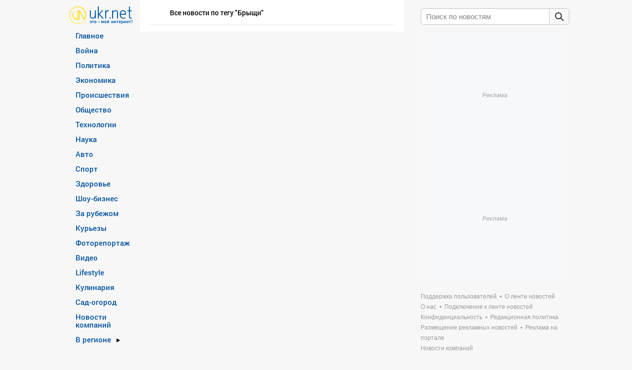

--- FILE ---
content_type: text/html; charset=UTF-8
request_url: https://www.ukr.net/ru/tags/brishi.html
body_size: 18102
content:
<!DOCTYPE html>
<!--[if lt IE 7]>      <html class="no-js lt-ie9 lt-ie8 lt-ie7" prefix="og: //ogp.me/ns# website: //ogp.me/ns/website#"> <![endif]-->
<!--[if IE 7]>         <html class="no-js lt-ie9 lt-ie8" prefix="og: //ogp.me/ns# website: //ogp.me/ns/website#"> <![endif]-->
<!--[if IE 8]>         <html class="no-js lt-ie9" prefix="og: //ogp.me/ns# website: //ogp.me/ns/website#"> <![endif]-->
<!--[if gt IE 8]><!--> <html class="no-js" prefix="og: //ogp.me/ns# website: //ogp.me/ns/website#"> <!--<![endif]-->
<head>
<script>
    (function () {
        "use strict";

        var r = window.location;
        var l = "https://pla.fwdcdn.com/api/event";

        function c(t, e) {
            if (t) console.warn("Ignoring Event: " + t);
            if (e && e.callback) e.callback();
        }

        function t(eventName, options) {
            options = options || {};
            var u = options.u, ref = options.ref, meta = options.meta, props = options.props, callback = options.callback;

            if (typeof u !== "undefined" && typeof ref !== "undefined" && ref === u) return;
            if (typeof ref !== "undefined" && ref === r.href) return;

            if (/^localhost$|^127(\.[0-9]+){0,2}\.[0-9]+$|^\[::1?\]$/.test(r.hostname) || r.protocol === "file:") {
                return c("localhost", callback);
            }

            if (window._phantom || window.__nightmare || (window.navigator && window.navigator.webdriver) || window.Cypress) {
                return c(null, callback);
            }

            try {
                if (window.localStorage && window.localStorage.plausible_ignore === "true") {
                    return c("localStorage flag", callback);
                }
            } catch (e) {}

            var data = {
                n: eventName,
                u: u || r.href,
                d: r.hostname,
                r: typeof ref !== "undefined" ? ref : (document.referrer || null),
                m: meta ? JSON.stringify(meta) : undefined,
                p: props ? JSON.stringify(props) : undefined
            };

            var xhr = new XMLHttpRequest();
            xhr.open("POST", l, true);
            xhr.setRequestHeader("Content-Type", "text/plain");
            xhr.onreadystatechange = function () {
                if (xhr.readyState === 4 && callback) {
                    callback();
                }
            };
            xhr.send(JSON.stringify(data));
        }

        var e = (window.plausible && window.plausible.q) || [];
        window.plausible = t;

        for (var i = 0; i < e.length; i++) {
            t.apply(this, e[i]);
        }

        var n;
        function p() {
            if (n !== r.pathname) {
                n = r.pathname;
                t("pageview");
            }
        }

        p();
    })();
</script>
<!-- Google Tag Manager -->
<script>(function(w,d,s,l,i){w[l]=w[l]||[];w[l].push({'gtm.start':new Date().getTime(),event:'gtm.js'});var f=d.getElementsByTagName(s)[0],j=d.createElement(s),dl=l!='dataLayer'?'&l='+l:'';j.async=true;j.src='https://www.googletagmanager.com/gtm.js?id='+i+dl;f.parentNode.insertBefore(j,f);})(window,document,'script','dataLayer','GTM-KQCXMKT');</script>
<!-- End Google Tag Manager -->
<script>window.dataLayer = window.dataLayer || [];</script>
<meta charset="utf-8">
<meta http-equiv="X-UA-Compatible" content="IE=edge,chrome=1">
<title>Брыщи: все новости | Последние новости на UKR.NET</title>
<meta name="title" content="Брыщи: все новости | Последние новости на UKR.NET" />
<meta name="description" content="Все новости по теме Брыщи | Только актуальные новости на UKR.NET" />
<meta name="keywords" content="Брыщи, новости Брыщи" />
    <link rel="canonical" href="https://www.ukr.net/ru/tags/brishi.html"/>
<meta name="robots" content="all" />
<meta name="publisher" content="UkrNet http://www.ukr.net" />
<meta http-equiv="reply-to" content="webmaster@ukr.net" />
<meta name="distribution" content="global" />
<meta name="revisit-after" content="1 days" />
<meta name="referrer" content="origin"/>

<link rel="manifest" href="/manifest.json">
<meta name="viewport" content="width=device-width,minimum-scale=1.0,maximum-scale=1.0"/>
<meta name="format-detection" content="telephone=no"/>
<meta name="format-detection" content="address=no"/>
<meta property="og:type" content="website"/>
<meta property="og:site_name" content="UKR.NET"/>
<meta property="og:url" content="https://www.ukr.net/ru/tags/brishi.html"/>
<meta property="og:title" content="Брыщи"/>
<meta property="og:description" content=""/>
<meta property="og:image" content="https://upst.fwdcdn.com/img/Ukrnet-OG-RU.png"/>
<meta property="og:image:alt" content="Брыщи"/>
<meta property="og:image:width" content="1080"/>
<meta property="og:image:height" content="1080"/>
<meta property="og:locale" content="ru_UA"/>
<meta name="twitter:card" content="summary_large_image" />
<meta name="twitter:site" content="@UKR.NET" />
<meta name="twitter:title" content="Брыщи" />
<meta name="twitter:description" content="" />
<meta name="twitter:image" content="https://upst.fwdcdn.com/img/Ukrnet-OG-RU.png" />
<meta name="twitter:image:alt" content="Брыщи" >
<link rel="image_src" href="https://upst.fwdcdn.com/img/Ukrnet-OG-RU.png" title="Брыщи" />
<link rel="stylesheet" href="//upst.fwdcdn.com/css/2/news/normalize.css"/>
<link rel="stylesheet" href="//upst.fwdcdn.com/css/12/news/home_news.css"/>

<link rel="icon" href="//upst.fwdcdn.com/favicon-v3.png" type="image/png" />
<link rel="shortcut icon" href="//upst.fwdcdn.com/favicon-v3.ico" type="'image/x-icon"/>

<!-- For iPhone 4 Retina display: -->
<link rel="apple-touch-icon-precomposed" sizes="114x114" href="//upst.fwdcdn.com/ukrnet-icon-144x144.png">
<!-- For iPad: -->
<link rel="apple-touch-icon-precomposed" sizes="72x72" href="//upst.fwdcdn.com/ukrnet-icon-72x72.png">
<!-- For iPhone: -->
<link rel="apple-touch-icon-precomposed" href="//upst.fwdcdn.com/ukrnet-icon-57x57.png">

<script type="text/javascript" src="//upst.fwdcdn.com/js/news/modernizr.js"></script>

<!--[if IE 6]>
<script src="//upst.fwdcdn.com/js/news/ie-png-min.js"></script>
<script>
    DD_belatedPNG.fix('.png');
</script>
<![endif]-->
<script type="text/javascript" src="//upst.fwdcdn.com/js/news/jquery-1-min.js"></script>
<script src="//upst.fwdcdn.com/js/12/track_events.js"></script>
<script type="text/javascript">
    var URL_BASE = '//www.ukr.net/';
    var URL_ALTS = '//upst.fwdcdn.com/';
    var Paths = {"lang":"ru","base":"\/\/www.ukr.net\/","category_seo":null,"category_id":null,"region_id":null,"EXT_FRAME_PATH":"\/\/safemore.ukr.net\/pframe\/","title":null,"start":true,"browser":"ok","magicHash":"2|4|2|14|14|12"};
        var firstStruct = {"categories":[{"Id":13,"TitleRu":"\u0413\u043b\u0430\u0432\u043d\u043e\u0435","SeoTitle":"main","visible":true},{"Id":27,"TitleRu":"\u0412\u043e\u0439\u043d\u0430","SeoTitle":"russianaggression","visible":true},{"Id":12,"TitleRu":"\u041f\u043e\u043b\u0438\u0442\u0438\u043a\u0430","SeoTitle":"politics","visible":true},{"Id":3,"TitleRu":"\u042d\u043a\u043e\u043d\u043e\u043c\u0438\u043a\u0430","SeoTitle":"economics","visible":true},{"Id":2,"TitleRu":"\u041f\u0440\u043e\u0438\u0441\u0448\u0435\u0441\u0442\u0432\u0438\u044f","SeoTitle":"criminal","visible":true},{"Id":5,"TitleRu":"\u041e\u0431\u0449\u0435\u0441\u0442\u0432\u043e","SeoTitle":"society","visible":true},{"Id":7,"TitleRu":"\u0422\u0435\u0445\u043d\u043e\u043b\u043e\u0433\u0438\u0438","SeoTitle":"technologies","visible":true},{"Id":22,"TitleRu":"\u041d\u0430\u0443\u043a\u0430","SeoTitle":"science","visible":true},{"Id":20,"TitleRu":"\u0410\u0432\u0442\u043e","SeoTitle":"auto","visible":true},{"Id":4,"TitleRu":"\u0421\u043f\u043e\u0440\u0442","SeoTitle":"sport","visible":true},{"Id":14,"TitleRu":"\u0417\u0434\u043e\u0440\u043e\u0432\u044c\u0435","SeoTitle":"health","visible":true},{"Id":21,"TitleRu":"\u0428\u043e\u0443-\u0431\u0438\u0437\u043d\u0435\u0441","SeoTitle":"show_business","visible":true},{"Id":6,"TitleRu":"\u0417\u0430 \u0440\u0443\u0431\u0435\u0436\u043e\u043c","SeoTitle":"world","visible":true},{"Id":17,"TitleRu":"\u041a\u0443\u0440\u044c\u0435\u0437\u044b","SeoTitle":"curious","visible":true},{"Id":8,"TitleRu":"\u0424\u043e\u0442\u043e\u0440\u0435\u043f\u043e\u0440\u0442\u0430\u0436","SeoTitle":"fotoreportazh","visible":true},{"Id":18,"TitleRu":"\u0412\u0438\u0434\u0435\u043e","SeoTitle":"video","visible":true},{"Id":23,"TitleRu":"Lifestyle","SeoTitle":"lifestyle","visible":true},{"Id":25,"TitleRu":"\u041a\u0443\u043b\u0438\u043d\u0430\u0440\u0438\u044f","SeoTitle":"food","visible":true},{"Id":28,"TitleRu":"\u0421\u0430\u0434-\u043e\u0433\u043e\u0440\u043e\u0434","SeoTitle":"sadgorod","visible":true},{"Id":10,"TitleRu":"\u0415\u0412\u0420\u041e-2020","SeoTitle":"euro2020","visible":false},{"Id":29,"TitleRu":"\u041e\u043b\u0438\u043c\u043f\u0438\u0430\u0434\u0430 2024","SeoTitle":"olimpiada_2024","visible":false},{"Id":1,"TitleRu":"COVID-19","SeoTitle":"covid19","visible":false},{"Id":77,"TitleRu":"\u041d\u043e\u0432\u043e\u0441\u0442\u0438 \u043a\u043e\u043c\u043f\u0430\u043d\u0438\u0439","SeoTitle":"companies","visible":true}],"regions":[{"Id":59,"NameRu":"\u041a\u0438\u0435\u0432","SeoTitle":"kyiv","visible":true},{"Id":51,"NameRu":"\u0412\u0438\u043d\u043d\u0438\u0446\u0430","SeoTitle":"vinnytsya","visible":true},{"Id":52,"NameRu":"\u0412\u043e\u043b\u044b\u043d\u044c","SeoTitle":"lutsk","visible":true},{"Id":53,"NameRu":"\u0414\u043d\u0438\u043f\u0440\u043e","SeoTitle":"dnipro","visible":true},{"Id":54,"NameRu":"\u0414\u043e\u043d\u0435\u0446\u043a","SeoTitle":"donetsk","visible":true},{"Id":55,"NameRu":"\u0416\u0438\u0442\u043e\u043c\u0438\u0440","SeoTitle":"zhytomyr","visible":true},{"Id":56,"NameRu":"\u0417\u0430\u043a\u0430\u0440\u043f\u0430\u0442\u044c\u0435","SeoTitle":"uzhgorod","visible":true},{"Id":57,"NameRu":"\u0417\u0430\u043f\u043e\u0440\u043e\u0436\u044c\u0435","SeoTitle":"zaporizhzhya","visible":true},{"Id":58,"NameRu":"\u0418\u0432\u0430\u043d\u043e-\u0424\u0440\u0430\u043d\u043a\u043e\u0432\u0441\u043a","SeoTitle":"ivano_frankivsk","visible":true},{"Id":60,"NameRu":"\u041a\u0440\u043e\u043f\u0438\u0432\u043d\u0438\u0446\u043a\u0438\u0439","SeoTitle":"kropivnitskiy","visible":true},{"Id":62,"NameRu":"\u041b\u0443\u0433\u0430\u043d\u0441\u043a","SeoTitle":"luhansk","visible":true},{"Id":63,"NameRu":"\u041b\u044c\u0432\u043e\u0432","SeoTitle":"lviv","visible":true},{"Id":64,"NameRu":"\u041d\u0438\u043a\u043e\u043b\u0430\u0435\u0432","SeoTitle":"mikolayiv","visible":true},{"Id":65,"NameRu":"\u041e\u0434\u0435\u0441\u0441\u0430","SeoTitle":"odesa","visible":true},{"Id":66,"NameRu":"\u041f\u043e\u043b\u0442\u0430\u0432\u0430","SeoTitle":"poltava","visible":true},{"Id":67,"NameRu":"\u0420\u043e\u0432\u043d\u043e","SeoTitle":"rivne","visible":true},{"Id":68,"NameRu":"\u0421\u0443\u043c\u044b","SeoTitle":"sumy","visible":true},{"Id":69,"NameRu":"\u0422\u0435\u0440\u043d\u043e\u043f\u043e\u043b\u044c","SeoTitle":"ternopil","visible":true},{"Id":70,"NameRu":"\u0425\u0430\u0440\u044c\u043a\u043e\u0432","SeoTitle":"kharkiv","visible":true},{"Id":71,"NameRu":"\u0425\u0435\u0440\u0441\u043e\u043d","SeoTitle":"kherson","visible":true},{"Id":72,"NameRu":"\u0425\u043c\u0435\u043b\u044c\u043d\u0438\u0446\u043a\u0438\u0439","SeoTitle":"hmelnitskiy","visible":true},{"Id":73,"NameRu":"\u0427\u0435\u0440\u043a\u0430\u0441\u0441\u044b","SeoTitle":"cherkasy","visible":true},{"Id":74,"NameRu":"\u0427\u0435\u0440\u043d\u0438\u0433\u043e\u0432","SeoTitle":"chernihiv","visible":true},{"Id":75,"NameRu":"\u0427\u0435\u0440\u043d\u043e\u0432\u0446\u044b","SeoTitle":"chernivtsi","visible":true},{"Id":61,"NameRu":"\u041a\u0440\u044b\u043c","SeoTitle":"crimea","visible":true}],"special":{"Id":16,"TitleRu":"\u0412 \u0440\u0435\u0433\u0438\u043e\u043d\u0435","visible":true}};
    var firstData, firstCurrent;
    var slot1, slot2, slot3, slot4, topSlot2;
    
    var sections = {"home":{"title":"новости","slug":"\/ru\/","breadcrumbs":{"title":"новости","name":"Новости"}},"globals":[{"href":"\/ru\/contacts\/","title":"Поддержка пользователей","name":"Поддержка пользователей","nofollow":false,"blank":false},{"href":"\/ru\/news\/terms.html","title":"О ленте новостей","name":"О ленте новостей","nofollow":false,"blank":false},{"href":"\/ru\/about.html","title":"О нас","name":"О нас","nofollow":false,"blank":false},{"href":"\/ru\/add_to_feed\/","title":"Подключение к ленте новостей","name":"Подключение к ленте новостей","nofollow":false,"blank":false},{"href":"\/ru\/terms\/","title":"Конфиденциальность","name":"Конфиденциальность","nofollow":false,"blank":false},{"href":"\/ru\/editorial-policy.html","title":"Редакционная политика","name":"Редакционная политика","nofollow":false,"blank":false},{"href":"\/ru\/add_to_adv\/","title":"Размещение рекламных новостей","name":"Размещение рекламных новостей","nofollow":false,"blank":false},{"href":"https:\/\/adline.kiev.ua\/","title":"Реклама на портале","name":"Реклама на портале","nofollow":true,"blank":true},{"href":"\/ru\/news\/companies.html","title":"Новости компаний","name":"Новости компаний","nofollow":false,"blank":false}],"sections":[{"id":13,"title":{"nom":"Главное","gen":"Главного","dat":"Главному","loc":"Главном","adj":null},"slug":"main","link":"\/ru\/news\/main.html","availability":"global","children_based":false,"breadcrumbs":{"title":"главные новости","name":"Главные новости 👇"},"news_count":3},{"id":27,"title":{"nom":"Война","gen":"Война","dat":"Война","loc":"Война","adj":"Военный"},"slug":"russianaggression","link":"\/ru\/news\/russianaggression.html","availability":"global","children_based":false,"breadcrumbs":{"title":"новости войны","name":"Российская агрессия"},"news_count":5},{"id":12,"title":{"nom":"Политика","gen":"Политики","dat":"Политике","loc":"Политике","adj":"Политический"},"slug":"politics","link":"\/ru\/news\/politics.html","availability":"global","children_based":false,"breadcrumbs":{"title":"новости политики","name":"Политические новости 📝"},"news_count":5},{"id":3,"title":{"nom":"Экономика","gen":"Экономики","dat":"Экономике","loc":"Экономике","adj":"Экономичный"},"slug":"economics","link":"\/ru\/news\/economics.html","availability":"global","children_based":false,"breadcrumbs":{"title":"новости экономики","name":"Экономические новости 💲"},"news_count":5},{"id":2,"title":{"nom":"Происшествия","gen":"Происшествий","dat":"Происшествиям","loc":"Происшествиях","adj":"Чрезвычайный"},"slug":"criminal","link":"\/ru\/news\/criminal.html","availability":"global","children_based":false,"breadcrumbs":{"title":"происшествия","name":"Криминальные новости ⚡"},"news_count":5},{"id":5,"title":{"nom":"Общество","gen":"Общества","dat":"Обществу","loc":"Обществе","adj":"Общественный"},"slug":"society","link":"\/ru\/news\/society.html","availability":"global","children_based":false,"breadcrumbs":{"title":"новости общества","name":"Обществвенные новости 🌐"},"news_count":5},{"id":16,"title":{"nom":"Новости регионов Украины","gen":"1","dat":"1","loc":"1","adj":null},"slug":"","link":"\/ru\/news\/.html","availability":"global","children_based":true,"breadcrumbs":{"title":null,"name":null},"news_count":5,"children":[{"id":59,"title":{"nom":"Киев","gen":"Киева","dat":"Киеву","loc":"в Киеве","adj":"Киевские"},"slug":"kyiv","link":"\/ru\/news\/kyiv.html","availability":"global","children_based":false,"breadcrumbs":{"title":"Киев","name":"⚡ новости Киева"},"news_count":5},{"id":51,"title":{"nom":"Винница","gen":"Винницы","dat":"Виннице","loc":"в Виннице","adj":"Винницкие"},"slug":"vinnytsya","link":"\/ru\/news\/vinnytsya.html","availability":"global","children_based":false,"breadcrumbs":{"title":"Винница","name":"⚡ новости Винницы"},"news_count":5},{"id":52,"title":{"nom":"Волынь","gen":"Волыни","dat":"Волыни","loc":"на Волыне","adj":"Волынские"},"slug":"lutsk","link":"\/ru\/news\/lutsk.html","availability":"global","children_based":false,"breadcrumbs":{"title":"Волынь","name":"⚡ новости Волыни"},"news_count":5},{"id":53,"title":{"nom":"Днипро","gen":"Днепра","dat":"Днепру","loc":"в Днепре","adj":"Днепропетровские"},"slug":"dnipro","link":"\/ru\/news\/dnipro.html","availability":"global","children_based":false,"breadcrumbs":{"title":"Днипро","name":"⚡ новости Днепра"},"news_count":5},{"id":54,"title":{"nom":"Донецк","gen":"Донецка","dat":"Донецку","loc":"в Донецке","adj":"Донецкие"},"slug":"donetsk","link":"\/ru\/news\/donetsk.html","availability":"global","children_based":false,"breadcrumbs":{"title":"Донецк","name":"⚡ новости Донецка"},"news_count":5},{"id":55,"title":{"nom":"Житомир","gen":"Житомира","dat":"Житомиру","loc":"в Житомире","adj":"Житомирские"},"slug":"zhytomyr","link":"\/ru\/news\/zhytomyr.html","availability":"global","children_based":false,"breadcrumbs":{"title":"Житомир","name":"⚡ новости Житомира"},"news_count":5},{"id":56,"title":{"nom":"Закарпатье","gen":"Закарпатье","dat":"Закарпатью","loc":"в Закарпатье","adj":"Закарпатские"},"slug":"uzhgorod","link":"\/ru\/news\/uzhgorod.html","availability":"global","children_based":false,"breadcrumbs":{"title":"Закарпатье","name":"⚡ новости Закарпатья"},"news_count":5},{"id":57,"title":{"nom":"Запорожье","gen":"Запорожья","dat":"Запорожью","loc":"в Запорожье","adj":"Запорожские"},"slug":"zaporizhzhya","link":"\/ru\/news\/zaporizhzhya.html","availability":"global","children_based":false,"breadcrumbs":{"title":"Запорожье","name":"⚡ новости Запорожья"},"news_count":5},{"id":58,"title":{"nom":"Ивано-Франковск","gen":"Ивано-Франковска","dat":"Ивано-Франковску","loc":"в Ивано-Франковске","adj":"Ивано-Франковские"},"slug":"ivano_frankivsk","link":"\/ru\/news\/ivano_frankivsk.html","availability":"global","children_based":false,"breadcrumbs":{"title":"Ивано-Франковск","name":"⚡ новости Ивано-Франковска"},"news_count":5},{"id":60,"title":{"nom":"Кропивницкий","gen":"Кропивницкого","dat":"Кропивницкому","loc":"в Кропивницком","adj":"Кировоградские"},"slug":"kropivnitskiy","link":"\/ru\/news\/kropivnitskiy.html","availability":"global","children_based":false,"breadcrumbs":{"title":"Кропивницкий","name":"⚡ новости Кропивницкого"},"news_count":5},{"id":62,"title":{"nom":"Луганск","gen":"Луганска","dat":"Луганску","loc":"в Луганске","adj":"Луганские"},"slug":"luhansk","link":"\/ru\/news\/luhansk.html","availability":"global","children_based":false,"breadcrumbs":{"title":"Луганск","name":"⚡ новости Луганска"},"news_count":5},{"id":63,"title":{"nom":"Львов","gen":"Львова","dat":"Львову","loc":"во Львове","adj":"Львовские"},"slug":"lviv","link":"\/ru\/news\/lviv.html","availability":"global","children_based":false,"breadcrumbs":{"title":"Львов","name":"⚡ новости Львова"},"news_count":5},{"id":64,"title":{"nom":"Николаев","gen":"Николаева","dat":"Николаеву","loc":"в Николаеве","adj":"Николаевские"},"slug":"mikolayiv","link":"\/ru\/news\/mikolayiv.html","availability":"global","children_based":false,"breadcrumbs":{"title":"Николаев","name":"⚡ новости Николаева"},"news_count":5},{"id":65,"title":{"nom":"Одесса","gen":"Одессы","dat":"Одессе","loc":"в Одессе","adj":"Одесские"},"slug":"odesa","link":"\/ru\/news\/odesa.html","availability":"global","children_based":false,"breadcrumbs":{"title":"Одесса","name":"⚡ новости Одессы"},"news_count":5},{"id":66,"title":{"nom":"Полтава","gen":"Полтавы","dat":"Полтаве","loc":"в Полтаве","adj":"Полтавские"},"slug":"poltava","link":"\/ru\/news\/poltava.html","availability":"global","children_based":false,"breadcrumbs":{"title":"Полтава","name":"⚡ новости Полтавы"},"news_count":5},{"id":67,"title":{"nom":"Ровно","gen":"Ровно","dat":"Ровному","loc":"в Ровно","adj":"Ровенские"},"slug":"rivne","link":"\/ru\/news\/rivne.html","availability":"global","children_based":false,"breadcrumbs":{"title":"Ровно","name":"⚡ новости Ровно"},"news_count":5},{"id":68,"title":{"nom":"Сумы","gen":"Сум","dat":"Сумам","loc":"в Сумах","adj":"Сумские"},"slug":"sumy","link":"\/ru\/news\/sumy.html","availability":"global","children_based":false,"breadcrumbs":{"title":"Сумы","name":"⚡ новости Сум"},"news_count":5},{"id":69,"title":{"nom":"Тернополь","gen":"Тернополя","dat":"Тернополю","loc":"в Тернополе","adj":"Тернопольские"},"slug":"ternopil","link":"\/ru\/news\/ternopil.html","availability":"global","children_based":false,"breadcrumbs":{"title":"Тернополь","name":"⚡ новости Тернополя"},"news_count":5},{"id":70,"title":{"nom":"Харьков","gen":"Харькова","dat":"Харькову","loc":"в Харькове","adj":"Харьковские"},"slug":"kharkiv","link":"\/ru\/news\/kharkiv.html","availability":"global","children_based":false,"breadcrumbs":{"title":"Харьков","name":"⚡ новости Харькова"},"news_count":5},{"id":71,"title":{"nom":"Херсон","gen":"Херсона","dat":"Херсону","loc":"в Херсоне","adj":"Херсонские"},"slug":"kherson","link":"\/ru\/news\/kherson.html","availability":"global","children_based":false,"breadcrumbs":{"title":"Херсон","name":"⚡ новости Херсона"},"news_count":5},{"id":72,"title":{"nom":"Хмельницкий","gen":"Хмельницкого","dat":"Хмельницку","loc":"в Хмельницком","adj":"Хмельницкие"},"slug":"hmelnitskiy","link":"\/ru\/news\/hmelnitskiy.html","availability":"global","children_based":false,"breadcrumbs":{"title":"Хмельницкий","name":"⚡ новости Хмельницкого"},"news_count":5},{"id":73,"title":{"nom":"Черкассы","gen":"Черкасс","dat":"Черкассам","loc":"в Черкассах","adj":"Черкасские"},"slug":"cherkasy","link":"\/ru\/news\/cherkasy.html","availability":"global","children_based":false,"breadcrumbs":{"title":"Черкассы","name":"⚡ новости Черкасс"},"news_count":5},{"id":74,"title":{"nom":"Чернигов","gen":"Чернигова","dat":"Чернигову","loc":"в Чернигове","adj":"Черниговские"},"slug":"chernihiv","link":"\/ru\/news\/chernihiv.html","availability":"global","children_based":false,"breadcrumbs":{"title":"Чернигов","name":"⚡ новости Чернигова"},"news_count":5},{"id":75,"title":{"nom":"Черновцы","gen":"Черновцов","dat":"Черновцам","loc":"в Черновцах","adj":"Черновицкие"},"slug":"chernivtsi","link":"\/ru\/news\/chernivtsi.html","availability":"global","children_based":false,"breadcrumbs":{"title":"Черновцы","name":"⚡ новости Черновцов"},"news_count":5},{"id":61,"title":{"nom":"Крым","gen":"Крыма","dat":"Крыму","loc":"в Крыму","adj":"Крымские"},"slug":"crimea","link":"\/ru\/news\/crimea.html","availability":"global","children_based":false,"breadcrumbs":{"title":"Крым","name":"⚡ новости Крыма"},"news_count":5}]},{"id":7,"title":{"nom":"Технологии","gen":"Технологий","dat":"Технологиям","loc":"Технологиях","adj":"Технологический"},"slug":"technologies","link":"\/ru\/news\/technologies.html","availability":"global","children_based":false,"breadcrumbs":{"title":"hi-tech новости","name":"Новости технологий 📱"},"news_count":5},{"id":22,"title":{"nom":"Наука","gen":"Науки","dat":"Науке","loc":"Науке","adj":"Научный"},"slug":"science","link":"\/ru\/news\/science.html","availability":"global","children_based":false,"breadcrumbs":{"title":"новости науки","name":"Новости науки 🔬"},"news_count":5},{"id":20,"title":{"nom":"Авто","gen":"Авто","dat":"Авто","loc":"Авто","adj":"Автомобильный"},"slug":"auto","link":"\/ru\/news\/auto.html","availability":"global","children_based":false,"breadcrumbs":{"title":"автоновости","name":"Новости Авто 🚗"},"news_count":5},{"id":4,"title":{"nom":"Спорт","gen":"Спорта","dat":"Спорту","loc":"Спорте","adj":"Спортивний"},"slug":"sport","link":"\/ru\/news\/sport.html","availability":"global","children_based":false,"breadcrumbs":{"title":"спортивные новости","name":"Новости спорта ⚽"},"news_count":5},{"id":14,"title":{"nom":"Здоровье","gen":"Здоровья","dat":"Здоровью","loc":"Здоровье","adj":"Здоровый"},"slug":"health","link":"\/ru\/news\/health.html","availability":"global","children_based":false,"breadcrumbs":{"title":"новости медицины","name":"Новости о здоровье 💉"},"news_count":5},{"id":21,"title":{"nom":"Шоу-бизнес","gen":"Шоу-бизнеса","dat":"Шоу-бизнесу","loc":"Шоу-бизнесе","adj":"Развлекательный"},"slug":"show_business","link":"\/ru\/news\/show_business.html","availability":"global","children_based":false,"breadcrumbs":{"title":"светские новости","name":"⋆ Новости шоу-бизнеса ⋆"},"news_count":5},{"id":6,"title":{"nom":"За рубежом","gen":"За рубежа","dat":"За рубежу","loc":"За рубежом","adj":"Зарубежный"},"slug":"world","link":"\/ru\/news\/world.html","availability":"global","children_based":false,"breadcrumbs":{"title":"мировые новости","name":"Новости Мира 🗺️"},"news_count":5},{"id":17,"title":{"nom":"Курьезы","gen":"Курьезов","dat":"Курьезам","loc":"Курьезах","adj":"Курьезный"},"slug":"curious","link":"\/ru\/news\/curious.html","availability":"global","children_based":false,"breadcrumbs":{"title":"смешные новости","name":"⭐ Смешные новости ⭐"},"news_count":5},{"id":8,"title":{"nom":"Фоторепортаж","gen":"Фоторепортажей","dat":"Фоторепортажу","loc":"в Фоторепортаже","adj":"Фотогеничный"},"slug":"fotoreportazh","link":"\/ru\/news\/fotoreportazh.html","availability":"global","children_based":false,"breadcrumbs":{"title":"фоторепортаж","name":"Фоторепортаж 📸"},"news_count":5},{"id":18,"title":{"nom":"Видео","gen":"Видео","dat":"Видео","loc":"Видео","adj":"Зрелищный"},"slug":"video","link":"\/ru\/news\/video.html","availability":"global","children_based":false,"breadcrumbs":{"title":"видеоновости","name":"Видеоновости 📹"},"news_count":5},{"id":23,"title":{"nom":"Lifestyle","gen":"Lifestyle","dat":"Lifestyle","loc":"Lifestyle","adj":"Жизненный"},"slug":"lifestyle","link":"\/ru\/news\/lifestyle.html","availability":"global","children_based":false,"breadcrumbs":{"title":"Lifestyle💃❤️","name":"Lifestyle💃❤️"},"news_count":5},{"id":25,"title":{"nom":"Кулинария","gen":"Кулинария","dat":"Кулинария","loc":"Кулинария","adj":"Кулинарый"},"slug":"food","link":"\/ru\/news\/food.html","availability":"global","children_based":false,"breadcrumbs":{"title":"что приготовить","name":"Рецепты и кулинария"},"news_count":5},{"id":28,"title":{"nom":"Сад-огород","gen":"Сада-огорода","dat":"Саду-огороду","loc":"Саде-огороде","adj":"Весенний, летний, осенний, зимний"},"slug":"sadgorod","link":"\/ru\/news\/sadgorod.html","availability":"global","children_based":false,"breadcrumbs":{"title":"публикации о саде и огороде","name":"Сад и огород"},"news_count":5},{"id":10,"title":{"nom":"ЕВРО-2020","gen":"ЕВРО-2020","dat":"ЕВРО-2020","loc":"ЕВРО-2020","adj":"ЄВРО-2020"},"slug":"euro2020","link":"\/ru\/news\/euro2020.html","availability":"archive","children_based":false,"breadcrumbs":{"title":"новости ЕВРО-2020","name":"Новости ЕВРО-2020 ⚽"},"news_count":5},{"id":29,"title":{"nom":"Олимпиада 2024","gen":"Олимпиады 2024","dat":"Олимпиаде 2024","loc":"Олимпиаде 2024","adj":"Олимпийский"},"slug":"olimpiada_2024","link":"\/ru\/news\/olimpiada_2024.html","availability":"archive","children_based":false,"breadcrumbs":{"title":"новости Олимпиада 2024","name":"Новости Олимпиада 2024 🏅"},"news_count":5},{"id":1,"title":{"nom":"COVID-19","gen":"COVID-19","dat":"COVID-19","loc":"COVID-19","adj":"COVID-19"},"slug":"covid19","link":"\/ru\/news\/covid19.html","availability":"archive","children_based":false,"breadcrumbs":{"title":"новости о COVID-19","name":"❗ Новости о COVID-19 ❗"},"news_count":5},{"id":77,"title":{"nom":"Новости компаний","gen":"Новостей компаний","dat":"Новостям компаний","loc":"Новостях компаний","adj":"Новости компаний"},"slug":"companies","link":"\/ru\/news\/companies.html","availability":"second","children_based":false,"breadcrumbs":{"title":"Breadcrumbs Title RU","name":"Breadcrumbs Name RU 😀"},"news_count":5}],"regions":[{"id":9,"title":{"nom":"Киев","gen":"Киева","dat":"Киеву","loc":"в Киеве","adj":"Киевские"},"slug":"kyiv","news_count":null},{"id":1,"title":{"nom":"Винница","gen":"Винницы","dat":"Виннице","loc":"в Виннице","adj":"Винницкие"},"slug":"vinnytsya","news_count":null},{"id":2,"title":{"nom":"Волынь","gen":"Волыни","dat":"Волыни","loc":"на Волыне","adj":"Волынские"},"slug":"lutsk","news_count":null},{"id":3,"title":{"nom":"Днипро","gen":"Днепра","dat":"Днепру","loc":"в Днепре","adj":"Днепропетровские"},"slug":"dnipro","news_count":null},{"id":4,"title":{"nom":"Донецк","gen":"Донецка","dat":"Донецку","loc":"в Донецке","adj":"Донецкие"},"slug":"donetsk","news_count":null},{"id":5,"title":{"nom":"Житомир","gen":"Житомира","dat":"Житомиру","loc":"в Житомире","adj":"Житомирские"},"slug":"zhytomyr","news_count":null},{"id":6,"title":{"nom":"Закарпатье","gen":"Закарпатье","dat":"Закарпатью","loc":"в Закарпатье","adj":"Закарпатские"},"slug":"uzhgorod","news_count":null},{"id":7,"title":{"nom":"Запорожье","gen":"Запорожья","dat":"Запорожью","loc":"в Запорожье","adj":"Запорожские"},"slug":"zaporizhzhya","news_count":null},{"id":8,"title":{"nom":"Ивано-Франковск","gen":"Ивано-Франковска","dat":"Ивано-Франковску","loc":"в Ивано-Франковске","adj":"Ивано-Франковские"},"slug":"ivano_frankivsk","news_count":null},{"id":10,"title":{"nom":"Кропивницкий","gen":"Кропивницкого","dat":"Кропивницкому","loc":"в Кропивницком","adj":"Кировоградские"},"slug":"kropivnitskiy","news_count":null},{"id":12,"title":{"nom":"Луганск","gen":"Луганска","dat":"Луганску","loc":"в Луганске","adj":"Луганские"},"slug":"luhansk","news_count":null},{"id":13,"title":{"nom":"Львов","gen":"Львова","dat":"Львову","loc":"во Львове","adj":"Львовские"},"slug":"lviv","news_count":null},{"id":14,"title":{"nom":"Николаев","gen":"Николаева","dat":"Николаеву","loc":"в Николаеве","adj":"Николаевские"},"slug":"mikolayiv","news_count":null},{"id":15,"title":{"nom":"Одесса","gen":"Одессы","dat":"Одессе","loc":"в Одессе","adj":"Одесские"},"slug":"odesa","news_count":null},{"id":16,"title":{"nom":"Полтава","gen":"Полтавы","dat":"Полтаве","loc":"в Полтаве","adj":"Полтавские"},"slug":"poltava","news_count":null},{"id":17,"title":{"nom":"Ровно","gen":"Ровно","dat":"Ровному","loc":"в Ровно","adj":"Ровенские"},"slug":"rivne","news_count":null},{"id":18,"title":{"nom":"Сумы","gen":"Сум","dat":"Сумам","loc":"в Сумах","adj":"Сумские"},"slug":"sumy","news_count":null},{"id":19,"title":{"nom":"Тернополь","gen":"Тернополя","dat":"Тернополю","loc":"в Тернополе","adj":"Тернопольские"},"slug":"ternopil","news_count":null},{"id":20,"title":{"nom":"Харьков","gen":"Харькова","dat":"Харькову","loc":"в Харькове","adj":"Харьковские"},"slug":"kharkiv","news_count":null},{"id":21,"title":{"nom":"Херсон","gen":"Херсона","dat":"Херсону","loc":"в Херсоне","adj":"Херсонские"},"slug":"kherson","news_count":null},{"id":22,"title":{"nom":"Хмельницкий","gen":"Хмельницкого","dat":"Хмельницку","loc":"в Хмельницком","adj":"Хмельницкие"},"slug":"hmelnitskiy","news_count":null},{"id":23,"title":{"nom":"Черкассы","gen":"Черкасс","dat":"Черкассам","loc":"в Черкассах","adj":"Черкасские"},"slug":"cherkasy","news_count":null},{"id":24,"title":{"nom":"Чернигов","gen":"Чернигова","dat":"Чернигову","loc":"в Чернигове","adj":"Черниговские"},"slug":"chernihiv","news_count":null},{"id":25,"title":{"nom":"Черновцы","gen":"Черновцов","dat":"Черновцам","loc":"в Черновцах","adj":"Черновицкие"},"slug":"chernivtsi","news_count":null},{"id":11,"title":{"nom":"Крым","gen":"Крыма","dat":"Крыму","loc":"в Крыму","adj":"Крымские"},"slug":"crimea","news_count":null}],"magic_hash":{"desktop":"2|4|2|14|14|12","mobile":"e43b48efa313bbb0c0c794dd52d8d579"}};
    
    var TRACKEVENTS = new TrackEvents('desktop');

</script>
<script>
    const anno = {
        global: 90, // anno_sec
        '1455264147632-0': 60, // anno_sec_1455264147632
        '1455264147632-1': 60 // anno_sec_1455264147632
    };
</script>
<script>
    var googletag = googletag || {};
    googletag.cmd = googletag.cmd || [];
</script>
<script>
    var alreadyExist = false;
    function initGoogletag() {
        if(window.innerWidth < 1297 && !alreadyExist){
            googletag.cmd.push(function() {
                googletag.pubads().setForceSafeFrame(true);
                googletag.pubads().setSafeFrameConfig({sandbox: true});

                topSlot2 = googletag.defineSlot('/22875277274/ukr.net_topbanner_news', [970, 90], 'div-gpt-ad-1632471936406-0').addService(googletag.pubads());


                if (window.location.href.indexOf('brand') != 1) {
                    var n = 'brand' + window.location.href.split('=')[1];
                    googletag.pubads().setTargeting('page', n);
                }

                googletag.pubads().enableSingleRequest();
                googletag.pubads().collapseEmptyDivs(true, true);

                googletag.enableServices();
            });
            alreadyExist = true;
        };
    }
    initGoogletag();
    window.addEventListener('resize', function(event) {
        initGoogletag();
    }, true);
</script>
<script>
    var adsense_pool = [];
    var adsense_script = false;
    // var bidmatic_script = false;
    // var membrana_init = false;

    function adsense() {
        if (!adsense_script) {
            adsense_script = document.createElement("script");
            adsense_script.src = "https://pagead2.googlesyndication.com/pagead/js/adsbygoogle.js?client=ca-pub-7005813411879006";
            adsense_script.async = true;
            adsense_script.setAttribute('crossorigin', 'anonymous');  // crossorigin  IE11 может не поддерживать
            document.body.appendChild(adsense_script);

            adsense_script.onload = function() {
                if (Array.isArray(adsense_pool)) {
                    for (var i = 0; i < adsense_pool.length; i++) {
                        adsense_pool[i]();
                    }
                }
                adsense_pool = { push: function(e) { e(); } };
            };
        }
        return adsense_pool;
    }
    /*
    function initPlayer(category) {
        const player = BidmaticPublisherInit(document.getElementById("container"), {
            playlistId: '435c7e678b589b5e2485985d7b25aa28',
            category: category,
        });
    }

    function bidmatic(category) {
        if (!bidmatic_script) {
            bidmatic_script = document.createElement("script");
            bidmatic_script.src = "https://player.bidmatic.io/microplayer/2.2.4/integrator.pub.min.js";
            bidmatic_script.async = true;
            bidmatic_script.setAttribute('crossorigin', 'anonymous');
            document.body.appendChild(bidmatic_script);
            bidmatic_script.onload = () => {
                initPlayer(category);
            }
        } else {
            initPlayer(category);
        }
    }
    */
    function ukr_net_news_in_list_adapt(category) {
        /*
        if (["main", "politics", "russianaggression", "criminal", "society", "world"].includes(category)) {
            if (document.querySelector('#main article div.membrana') === null) {
                var items = document.querySelectorAll('#main article section.im');
                if (items.length > 0) {
                    var div = document.createElement("div");
                    div.className = 'im membrana';
                    var parent = items[0].parentNode;
                    if (items.length > 11) {
                        parent.insertBefore(div, items[11]);
                    } else {
                        parent.appendChild(div);
                    }
                    div.innerHTML = '<div class="UNT_VIDEO"></div>';
                    window.yieldMasterCmd = window.yieldMasterCmd || [];
                    window.yieldMasterCmd.push(function () {
                        window.yieldMaster.init({
                            pageVersionAutodetect: true,
                            targeting: [
                                ['category', category]
                            ]
                        });
                    });
                }
            }
        } else { */
            adsense().push(function() {
                if (!document.querySelector('#main article .adsense')) {
                    var items = document.querySelectorAll('#main article section.im');
                    if (items.length > 0) {
                        var div = document.createElement("div");
                        div.className = 'im adsense';
                        var parent = items[0].parentNode;

                        if (items.length > 11) {
                            parent.insertBefore(div, items[11]);
                        } else {
                            parent.appendChild(div);
                        }

                        div.innerHTML = '<ins class="adsbygoogle" style="display:block" data-ad-client="ca-pub-7005813411879006" data-ad-slot="2998559239" data-ad-format="auto" data-full-width-responsive="true"></ins>';

                        (window.adsbygoogle = window.adsbygoogle || []).push({});
                    }
                }
            });
         // }
    }
</script>
<script>
    function worldOnclickLink() {
        worldStatOnclick();
        return location.href = 'https://www.ukr.net/news/economics/Rynok_zemli_kto_smozhet_pokupat_skolko_zemli_mozhno_prodat_i_zarabotat-49267749.html';
    }
    function worldStatOnclick() {
        /*gtag('event', 'click-banner-rinok-zemli', {
            'event_category': 'banner-rinok-zemli',
            'event_label': 'glavnaya-rinok-zemli'
        });*/
    }
</script>
<script type="text/javascript" src="//upst.fwdcdn.com/js/10/news/main.js"></script>
</head><body>
    <!-- Google Tag Manager (noscript) -->
    <noscript><iframe src="https://www.googletagmanager.com/ns.html?id=GTM-KQCXMKT" height="0" width="0" style="display:none;visibility:hidden"></iframe></noscript>
    <!-- End Google Tag Manager (noscript) -->
<div class="advert" id="advert-1">adBlock Test</div>
<noindex>
<noscript>
    <div class="noscript"><span class="message">У вас отключен JavaScript. Функций портала недоступны</span></div>
    <img src="https://counter.ukr.net/lid/789/cnt.php" width="1" height="1" border="0"/>
</noscript>
</noindex><div id="main-loader"></div>
<div class="wrapper">
    <div id="top-banner" style="overflow: hidden" class="placeholder">
        <img src="//upst.fwdcdn.com/img/970x90.png" alt="Advertisement" title=""/>
        <!-- /22875277274/ukr.net_topbanner_news -->
        <div id='div-gpt-ad-1632471936406-0' style='width: 970px; height: 90px; display: flex; justify-content: center;'>
            <script>
                var alreadyExistBanner = false;
                function showBanner() {
                    if(window.innerWidth < 1297 && !alreadyExistBanner){
                        document.getElementById('div-gpt-ad-1632471936406-0').style.height = "auto";
                        document.getElementById('div-gpt-ad-1632471936406-0').style.visibility = "visible";
                        googletag.cmd.push(function() {
                            googletag.display('div-gpt-ad-1632471936406-0');
                            googletag.pubads().addEventListener('slotRenderEnded', function(event) {
                                if(event.slot.getAdUnitPath() == '/22875277274/ukr.net_topbanner_news'){
                                    if(event.isEmpty === false) {
                                        if(window.innerWidth < 1297) {
                                            $('#div-gpt-ad-1632471936406-0').css('margin','10px auto 20px auto');
                                        }
                                        if(document.getElementById('top-banner').style.height == 0) {
                                            document.getElementById('top-banner').style.height = '120px';
                                        }
                                    }else {
                                        $('#div-gpt-ad-1632471936406-0').css('margin','0 auto');
                                        document.getElementById('top-banner').style.height = 'auto';
                                    }
                                }
                            });
                        });
                        alreadyExistBanner = true;
                        if(document.getElementById('div-gpt-ad-1551782032604-0')) {
                            document.getElementById('div-gpt-ad-1551782032604-0').style.height = "0";
                            document.getElementById('div-gpt-ad-1551782032604-0').style.visibility = "hidden";
                        }
                        document.getElementById('top-banner').style.height = '120px';
                    }
                    else if(window.innerWidth >= 1297) {
                        alreadyExistBanner = false;
                        document.getElementById('top-banner').style.height = 'auto';
                        if(document.getElementById('div-gpt-ad-1632471936406-0')) {
                            document.getElementById('div-gpt-ad-1632471936406-0').style.height = "0";
                            document.getElementById('div-gpt-ad-1632471936406-0').style.visibility = "hidden";
                            document.getElementById('div-gpt-ad-1632471936406-0').style.margin = "0 auto";
                        }
                        if(document.getElementById('div-gpt-ad-1551782032604-0')) {
                            document.getElementById('div-gpt-ad-1551782032604-0').style.height = "auto";
                            document.getElementById('div-gpt-ad-1551782032604-0').style.visibility = "visible";
                        }
                    }
                    document.addEventListener("DOMContentLoaded", function() {
                        setTimeout(function() {
                            if(document.getElementById('div-gpt-ad-1632471936406-0').offsetHeight === 0) {
                                document.getElementById('top-banner').style.height = 'auto';
                            }
                        }, 1000);
                    });
                }
                showBanner();
                window.addEventListener('resize', function(event) {
                    showBanner();
                }, true);
            </script>
        </div>
    </div>
    <a id="toTop" href="#gotop" title="Наверх"></a>
    <nav id="nav"><div><div class="nav-cnt"><div id="div-gpt-ad-1551782032604-0" style="position:absolute;right:155px;top:67px;height:600px;width:160px;text-align:right;"></div><div class="t-l"><a href="https://www.ukr.net/" title="новости"><img src="//upst.fwdcdn.com/img/news/ukrnet-logo-ru.png" width="129" height="36" alt="новости"></a></div><ul class="n-m"><li class="n-m_li"><a class="n-m_li_a ps-h" data-href="main" href="https://www.ukr.net/ru/news/main.html">Главное</a></li><li class="n-m_li"><a class="n-m_li_a ps-h" data-href="russianaggression" href="https://www.ukr.net/ru/news/russianaggression.html">Война</a></li><li class="n-m_li"><a class="n-m_li_a ps-h" data-href="politics" href="https://www.ukr.net/ru/news/politics.html">Политика</a></li><li class="n-m_li"><a class="n-m_li_a ps-h" data-href="economics" href="https://www.ukr.net/ru/news/economics.html">Экономика</a></li><li class="n-m_li"><a class="n-m_li_a ps-h" data-href="criminal" href="https://www.ukr.net/ru/news/criminal.html">Происшествия</a></li><li class="n-m_li"><a class="n-m_li_a ps-h" data-href="society" href="https://www.ukr.net/ru/news/society.html">Общество</a></li><li class="n-m_li"><a class="n-m_li_a ps-h" data-href="technologies" href="https://www.ukr.net/ru/news/technologies.html">Технологии</a></li><li class="n-m_li"><a class="n-m_li_a ps-h" data-href="science" href="https://www.ukr.net/ru/news/science.html">Наука</a></li><li class="n-m_li"><a class="n-m_li_a ps-h" data-href="auto" href="https://www.ukr.net/ru/news/auto.html">Авто</a></li><li class="n-m_li"><a class="n-m_li_a ps-h" data-href="sport" href="https://www.ukr.net/ru/news/sport.html">Спорт</a></li><li class="n-m_li"><a class="n-m_li_a ps-h" data-href="health" href="https://www.ukr.net/ru/news/health.html">Здоровье</a></li><li class="n-m_li"><a class="n-m_li_a ps-h" data-href="show_business" href="https://www.ukr.net/ru/news/show_business.html">Шоу-бизнес</a></li><li class="n-m_li"><a class="n-m_li_a ps-h" data-href="world" href="https://www.ukr.net/ru/news/world.html">За рубежом</a></li><li class="n-m_li"><a class="n-m_li_a ps-h" data-href="curious" href="https://www.ukr.net/ru/news/curious.html">Курьезы</a></li><li class="n-m_li"><a class="n-m_li_a ps-h" data-href="fotoreportazh" href="https://www.ukr.net/ru/news/fotoreportazh.html">Фоторепортаж</a></li><li class="n-m_li"><a class="n-m_li_a ps-h" data-href="video" href="https://www.ukr.net/ru/news/video.html">Видео</a></li><li class="n-m_li"><a class="n-m_li_a ps-h" data-href="lifestyle" href="https://www.ukr.net/ru/news/lifestyle.html">Lifestyle</a></li><li class="n-m_li"><a class="n-m_li_a ps-h" data-href="food" href="https://www.ukr.net/ru/news/food.html">Кулинария</a></li><li class="n-m_li"><a class="n-m_li_a ps-h" data-href="sadgorod" href="https://www.ukr.net/ru/news/sadgorod.html">Сад-огород</a></li><li class="n-m_li"><a class="n-m_li_a ps-h" data-href="companies" href="https://www.ukr.net/ru/news/companies.html">Новости компаний</a></li><li class="n-m_li regions"><a class="n-m_li_a" href="javascript:void(0)">Новости регионов Украины<i class="r-r"></i></a><div class="rl-block"><i class="rl-b_i"></i><ul class="region-list"><li><a class="ps-h" data-href="kyiv"href="https://www.ukr.net/ru/news/kyiv.html">Киев</a></li><li><a class="ps-h" data-href="vinnytsya"href="https://www.ukr.net/ru/news/vinnytsya.html">Винница</a></li><li><a class="ps-h" data-href="lutsk"href="https://www.ukr.net/ru/news/lutsk.html">Волынь</a></li><li><a class="ps-h" data-href="dnipro"href="https://www.ukr.net/ru/news/dnipro.html">Днипро</a></li><li><a class="ps-h" data-href="donetsk"href="https://www.ukr.net/ru/news/donetsk.html">Донецк</a></li><li><a class="ps-h" data-href="zhytomyr"href="https://www.ukr.net/ru/news/zhytomyr.html">Житомир</a></li><li><a class="ps-h" data-href="uzhgorod"href="https://www.ukr.net/ru/news/uzhgorod.html">Закарпатье</a></li><li><a class="ps-h" data-href="zaporizhzhya"href="https://www.ukr.net/ru/news/zaporizhzhya.html">Запорожье</a></li><li><a class="ps-h" data-href="ivano_frankivsk"href="https://www.ukr.net/ru/news/ivano_frankivsk.html">Ивано-Франковск</a></li><li><a class="ps-h" data-href="kropivnitskiy"href="https://www.ukr.net/ru/news/kropivnitskiy.html">Кропивницкий</a></li><li><a class="ps-h" data-href="luhansk"href="https://www.ukr.net/ru/news/luhansk.html">Луганск</a></li><li><a class="ps-h" data-href="lviv"href="https://www.ukr.net/ru/news/lviv.html">Львов</a></li><li><a class="ps-h" data-href="mikolayiv"href="https://www.ukr.net/ru/news/mikolayiv.html">Николаев</a></li><li><a class="ps-h" data-href="odesa"href="https://www.ukr.net/ru/news/odesa.html">Одесса</a></li><li><a class="ps-h" data-href="poltava"href="https://www.ukr.net/ru/news/poltava.html">Полтава</a></li><li><a class="ps-h" data-href="rivne"href="https://www.ukr.net/ru/news/rivne.html">Ровно</a></li><li><a class="ps-h" data-href="sumy"href="https://www.ukr.net/ru/news/sumy.html">Сумы</a></li><li><a class="ps-h" data-href="ternopil"href="https://www.ukr.net/ru/news/ternopil.html">Тернополь</a></li><li><a class="ps-h" data-href="kharkiv"href="https://www.ukr.net/ru/news/kharkiv.html">Харьков</a></li><li><a class="ps-h" data-href="kherson"href="https://www.ukr.net/ru/news/kherson.html">Херсон</a></li><li><a class="ps-h" data-href="hmelnitskiy"href="https://www.ukr.net/ru/news/hmelnitskiy.html">Хмельницкий</a></li><li><a class="ps-h" data-href="cherkasy"href="https://www.ukr.net/ru/news/cherkasy.html">Черкассы</a></li><li><a class="ps-h" data-href="chernihiv"href="https://www.ukr.net/ru/news/chernihiv.html">Чернигов</a></li><li><a class="ps-h" data-href="chernivtsi"href="https://www.ukr.net/ru/news/chernivtsi.html">Черновцы</a></li><li><a class="ps-h" data-href="crimea"href="https://www.ukr.net/ru/news/crimea.html">Крым</a></li></ul></div></li></ul></div></div></nav><div  id="portal-tags"></div>
<div itemscope="" itemtype="http://schema.org/Organization" style="display:none">
    <span itemprop="name">UKR.NET</span>
    <img itemprop="logo" src="https://upst.fwdcdn.com/img/top-logo-ru-mod3.gif" alt="новини" />
    <span itemprop="telephone">+38 (044) 392-03-02</span>
    <span itemprop="email">reklama@ukr.net</span>
    <a href="https://www.ukr.net/" itemprop="url">UKR.NET</a>
</div>
<div id="portal-bread_crumbs"><span style="color:#999;">UKR.NET</span><ul itemscope="" itemtype="https://schema.org/BreadcrumbList">
<li itemprop="itemListElement" itemscope="" itemtype="https://schema.org/ListItem" id="first-level-wraper"><a itemprop="item" title="новости" href="https://www.ukr.net/ru/" id="first-level"><span itemprop="name">Новости</span><meta itemprop="position" content="1"/></a></li>
    <li itemprop="itemListElement" itemscope="" itemtype="https://schema.org/ListItem" id="second-level-link-wraper"><span itemprop="name">Брыщи</span><meta itemprop="position" content="2"/></li>
    </ul></div><script type="text/javascript">document.getElementById('portal-bread_crumbs').style = 'position:absolute; top:-1000000px';</script><script type="text/javascript">document.getElementById('portal-tags').style = 'position:absolute; top:-1000000px';</script><main id="main"><div class="seo"><h1>Все новости по тегу &quot;Брыщи&quot;</h1><h2>Все новости по тегу &quot;Брыщи&quot;</h2><div></div></div><div><div>
    <div id="update-feed"><span></span></div>
    <h2>Все новости по тегу &quot;Брыщи&quot;</h2>
    <article><noindex>
                    </noindex></article>
</div>
</div></main><aside id="aside"><div class="ar-cnt"></div></aside><div class="b-cl-block"></div><footer id="footer">
        <div class="footer-seo">
                            <h1>Все новости по тегу &quot;Брыщи&quot;</h1>
                                </div>
    </footer></div>

<!-- ==========================================================================
                            NAVIGATION TEMPLATE
========================================================================== -->
<script type="text/html" id="main-menu-block">
    <div class="nav-cnt">
        <div id='div-gpt-ad-1551782032604-0' style='position:absolute;right:155px;top:67px;height:600px;width:160px;text-align:right;'></div>
        <div class="t-l">
            <a href="https://www.ukr.net/ru/" title="новости"><img src="//upst.fwdcdn.com/img/news/ukrnet-logo-ru.png" width="129" height="36" alt="новости" /></a>
        </div>
        <ul class="n-m"></ul>
    </div>
</script>

<script type="text/html" id="main-menu-list">
    <% if (SeoTitle == 'regions') {%>
        <a class="n-m_li_a" href="javascript:void(0)"><%=Title%><i class="r-r"></i></a>
    <% } else { %>
        <a class="n-m_li_a ps-h" data-href="<%=SeoTitle%>" href="https://www.ukr.net/ru/news/<%=SeoTitle%>.html"><%=Title%></a>
    <% } %>
</script>

<!-- ==========================================================================
                            ASIDE TEMPLATE
========================================================================== -->
<script type="text/html" id="aside-region">
        <div class="search-block" itemscope="" itemtype="https://schema.org/WebSite">
            <link itemprop="url" href="www.ukr.netnews/search/"/>
            <form name="search" id="search-form" itemprop="potentialAction" itemscope="" itemtype="https://schema.org/SearchAction">
                <meta itemprop="target" content="www.ukr.netnews/search/{q}/"/>
                <div class="s-i-b">
                    <div class="si-st-b">
                        <input type="text" itemprop="query-input" id="search-input" class="si-st-b_input" placeholder="<%=placeholder%>" />
                    </div>
                    <div class="si-sb-b">
                        <input type="submit" class="si-sb-b_input png" value="" />
                    </div>
                </div>
            </form>
        </div>

        <div class="bgs-bk" id="asid-blogs"></div>
        <div class="right-banner">
            <div id="rigth-common">
                <!-- /22875277274/ukr.net_news_300x250_top -->
                <div class="placeholder" style="min-height: 250px">
                    <img src="//upst.fwdcdn.com/img/300x250.png" alt="Advertisement" title=""/>
                    <div id='div-gpt-ad-1455264147632-0' style='height:250px; width:300px;'></div>
                </div>
                <!-- /22875277274/ukr.net_news_300x250_bottom -->
                <div class="placeholder" style="min-height: 250px">
                    <img src="//upst.fwdcdn.com/img/300x250.png" alt="Advertisement" title=""/>
                    <div id='div-gpt-ad-1455264147632-1' style='height:250px; width:300px;margin-top:17px;'></div>
                </div>
            </div>
            <div id="rigth-sec_27" style="display:none">
                <div class="placeholder" style="min-height: 250px">
                    <img src="//upst.fwdcdn.com/img/300x250.png" alt="Advertisement" title=""/>
                    <div><iframe
                        sandbox="allow-scripts allow-same-origin allow-forms allow-popups"
                        allow="fullscreen" allowfullscreen mozallowfullscreen webkitallowfullscreen msallowfullscreen
                        loading="lazy"
                        src="//safemore.ukr.net/pframe/desk_recreativ_sec_27.html"
                        style='border:none;height:250px;width:300px;display:flex;justify-contdeltaent:center;'
                        ></iframe></div>
                </div>
                <div class="placeholder" style="min-height: 250px">
                    <img src="//upst.fwdcdn.com/img/300x250.png" alt="Advertisement" title=""/>
                    <div><iframe
                        sandbox="allow-scripts allow-same-origin allow-forms allow-popups"
                        allow="fullscreen" allowfullscreen mozallowfullscreen webkitallowfullscreen msallowfullscreen
                        loading="lazy"
                        src="//safemore.ukr.net/pframe/desk_trafmag_sec_27.html"
                        style='border:none;height:250px; width:300px;display:flex;justify-content:center;margin-top:17px;'
                        ></iframe></div>
                </div>
            </div>
        </div>
        <div class="service-links"><a href="https://www.ukr.net/ru/contacts/" title="Поддержка пользователей">Поддержка пользователей</a>&nbsp; • &nbsp;<a href="https://www.ukr.net/ru/news/terms.html" title="О ленте новостей">О ленте новостей</a><br/><a href="https://www.ukr.net/ru/about.html" title="О нас">О нас</a>&nbsp; • &nbsp;<a href="https://www.ukr.net/ru/add_to_feed/" title="Подключение к ленте новостей">Подключение к ленте новостей</a><br/><a href="https://www.ukr.net/ru/terms/" title="Конфиденциальность">Конфиденциальность</a>&nbsp; • &nbsp;<a href="https://www.ukr.net/ru/editorial-policy.html" title="Редакционная политика">Редакционная политика</a><br/><a href="https://www.ukr.net/ru/add_to_adv/" title="Размещение рекламных новостей">Размещение рекламных новостей</a>&nbsp; • &nbsp;<!--noindex--><a href="https://adline.kiev.ua/" target="_blank" title="Реклама на портале">Реклама на портале</a><!--/noindex--><br/><a href="https://www.ukr.net/ru/news/companies.html" title="Новости компаний">Новости компаний</a></div>
</script>




<script type="text/html" id="aside-blogs">
    <h3><a class="h3_a" href="https://www.ukr.net/news/<%=category%>/blogs.html"><%=blog_title%></a></h3>
    <div class="bgs-lst"></div>
    <% if (typeof(blog_title)!= "undefined") {%>
        <div class="all-bgs"><a class="all-bgs_a" href="https://www.ukr.net/news/<%=category%>/blogs.html"><%if(Paths.lang == 'ua'){%>Всі блоги<%}else{%>Все блоги<%}%></a></div>
    <%}%>
</script>

<script type="text/html" id="aside-blog">
    <time class="im-tm"><%=Date%></time>
    <div class="im-tl-bk">
        <div class="im-tl">
            <a href="<%=Url%>" class="im-tl_a" rel="nofollow" <%if(!DisableExternal) {%>target="_blank"<%}%> data-count="<%=NewsId%>,<%=PartnerId%>"><%=Title%></a>
            <% if(typeof(PartnerTitle)!= "undefined") {%>
                <div class="im-pr">(<%=PartnerTitle%>)</div>
            <%}%>
        </div>
    </div>
</script>

<!-- ==========================================================================
                            FEED TEMPLATE
========================================================================== -->
<script type="text/html" id="feed-block">
    <div id="update-feed"><span></span></div>
    <h2><%=Title%></h2>
    <article></article>
</script>

<script type="text/html" id="feed-section">
    <% if (typeof adsType === 'undefined') {%>
        <time class="im-tm"><%=Date%></time>
    <%}%>
    <%if(typeof adsType !== 'undefined'){%>
        <div class="im-tl-bk" style="padding: 7px 0;">
    <%}else{%>
        <div class="im-tl-bk">
    <%}%>
        <div class="im-tl">
            <% if (typeof(NewsCount)!= "undefined" && NewsCount > 1) {%>
                <% if (!Link) { %>
                    <a href="https://www.ukr.net/ru/cluster/<%=category%>/<%=Url%>" class="im-tl_a" <%if(!DisableExternal) {%>target="_blank"<%}%>><%=Title%></a>
                <% } else { %>
                    <a href="https://www.ukr.net<%=Link%>" class="im-tl_a" target="_blank"><%=Title%></a>
                <% } %>
                <% if(type !== 'source'){%>
                    <div class="im-pr">(<span class="im-pr_span" data-amount="true"><%=NewsCount%> <%=amountText%></span>)</div>
                <%}%>
            <%}else if(type == 'blog'){%>
                <a href="<%=Url%>" class="im-tl_a" rel="nofollow" target="_blank" data-count="<%=NewsId%>,<%=PartnerId%>"><%=Title%></a>
                <% if(typeof(PartnerId) !== "undefined" && PartnerId !== 0) {%>
                    <div class="im-pr">
                        <a href="https://www.ukr.net/source/<%=PartnerSeoTitle%>-<%=PartnerId%>.html" pst="<%=PartnerSeoTitle%>" pid="<%=PartnerId%>" class="im-pr_a">(<%=PartnerTitle%>)</a>
                    </div>
                <%}else{%>
                    <div class="im-pr">
                        <span pst="<%=PartnerSeoTitle%>" pid="<%=PartnerId%>" class="im-pr_a">(<%=PartnerTitle%>)</span>
                    </div>
                <%}%>
            <%}else{%>
                <% if(type == 'source_local') {%>
                    <a href="<%=Url%>" class="im-tl_a l_a" data-count="<%if(typeof(NewsId) != 'undefined'){%><%=NewsId%><%}else{%><%=Id%><%}%>"><%=Title%></a>
                <%}else{%>
                    <%if(typeof adsType !== 'undefined'){%>
                        <a href="<%=Url%>" class="im-tl_a" style="font-style:italic;color:#555;line-height: 1.5em;" rel="nofollow" target="_blank" data-count="<%if(typeof(NewsId) != "undefined"){%><%=NewsId%><%}else{%><%=Id%><%}%>,<%=ClusterId%>,<%=catId%>,<%=regId%>"><%=Title%></a>
                    <%}else{%>
                        <a href="<%=Url%>" class="im-tl_a" rel="nofollow" <%if(!DisableExternal) {%>target="_blank"<%}%> data-count="<%if(typeof(NewsId) != 'undefined'){%><%=NewsId%><%}else{%><%=Id%><%}%>,<%=ClusterId%>,<%=catId%>,<%=regId%>"><%=Title%></a>
                    <%}%>
                <%}%>
                <% if(type !== 'source' && typeof(PartnerTitle) !== "undefined") {%>
                    <% if(typeof(Dups)!= "undefined"){%>
                        <% if(typeof(PartnerId) !== "undefined" && PartnerId !== 0) {%>
                            <div class="im-pr">
                                <a href="https://www.ukr.net/ru/source/<%=PartnerSeoTitle%>-<%=PartnerId%>.html" pst="<%=PartnerSeoTitle%>" pid="<%=PartnerId%>" class="im-pr_a">(<%=PartnerTitle%>)</a>
                                + <span class="im-pr-ds"><%=dupsLength%> <%=dupsText%></span>
                            </div>
                        <%}else{%>
                            <div class="im-pr">(<%=PartnerTitle%>) + <span class="im-pr-ds"><%=dupsLength%> <%=dupsText%></span></div>
                        <%}%>
                    <%}else{%>
                        <%if(typeof adsType !== 'undefined'){%>
                            <div class="im-pr">(<%=PartnerTitle%>)
                                <%if(Paths.browser === 'old'){%>
                                    <%if(adsType === 'ads'){%>
                                    <span style="position: relative;position: relative;display: inline-block;width: 16px;height: 16px;vertical-align: bottom;background: url('//upst.fwdcdn.com/img/commercial/promonews-label.jpg') no-repeat center;"><span class="tooltip" style="display: none;position: absolute;font:11px/1 Roboto-medium;background-color: #fff;letter-spacing: .17px;color: #333;left: 21px;top: 0;box-shadow: 0 0 8px 0 rgba(0, 0, 0, 0.25);padding: 3px 5px 4px;">Реклама</span></span>
                                    <%}else if(adsType === 'announce'){%>
                                    <span style="position: relative;display: inline-block;width: 16px;height: 16px;vertical-align: bottom;background: url('//upst.fwdcdn.com/img/commercial/promonews-label-announce.jpg') no-repeat center;"><span class="tooltip" style="display: none;position: absolute;font:11px/1 Roboto-medium;background-color: #fff;letter-spacing: .17px;color: #333;left: 21px;top: 0;box-shadow: 0 0 8px 0 rgba(0, 0, 0, 0.25);padding: 3px 5px 4px;">Анонс</span></span>
                                    <%}else if(adsType === 'promo'){%>
                                    <span style="position: relative;display: inline-block;width: 16px;height: 16px;vertical-align: bottom;background: url('//upst.fwdcdn.com/img/commercial/promonews-label-promo.jpg') no-repeat center;"><span class="tooltip" style="display: none;position: absolute;font:11px/1 Roboto-medium;background-color: #fff;letter-spacing: .17px;color: #333;left: 21px;top: 0;box-shadow: 0 0 8px 0 rgba(0, 0, 0, 0.25);padding: 3px 5px 4px;">Промо</span></span>
                                    <%}else if(adsType === 'petition'){%>
                                    <span style="position: relative;display: inline-block;width: 16px;height: 16px;vertical-align: bottom;background: url('//upst.fwdcdn.com/img/commercial/promonews-label-promo.jpg') no-repeat center;"><span class="tooltip" style="display: none;position: absolute;font:11px/1 Roboto-medium;background-color: #fff;letter-spacing: .17px;color: #333;left: 21px;top: 0;box-shadow: 0 0 8px 0 rgba(0, 0, 0, 0.25);padding: 3px 5px 4px;">Петиція</span></span>
                                    <%}%>

                                <%}else{%>
                                    <%if(adsType === 'ads'){%>
                                        <span style="position: relative;"><svg xmlns="http://www.w3.org/2000/svg" style="vertical-align: bottom;" width="16" height="16" viewBox="0 0 16 16"> <g fill="none" fill-rule="evenodd"> <rect width="16" height="16" fill="#C1D1DB" rx="8"/> <text fill="#FFF" font-family="Roboto-Bold, Roboto" font-size="10" font-weight="bold" letter-spacing=".313"> <tspan x="5.119" y="12">Р </tspan> </text> </g></svg>
                                            <span style="display: none;position: absolute;font:11px/1 Roboto-medium;background-color: #fff;letter-spacing: .17px;color: #333;left: 21px;top: 0;box-shadow: 0 0 8px 0 rgba(0, 0, 0, 0.25);padding: 3px 5px 4px;">Реклама</span>
                                        </span>
                                    <%}else if(adsType === 'announce'){%>
                                        <span style="position: relative;"><svg xmlns="http://www.w3.org/2000/svg" style="vertical-align: bottom;" width="16" height="16" viewBox="0 0 16 16"> <g fill="none" fill-rule="evenodd"> <rect width="16" height="16" fill="#C1D1DB" rx="8"/> <text fill="#FFF" font-family="Roboto-Bold, Roboto" font-size="10" font-weight="bold" letter-spacing=".313"> <tspan x="4.5" y="11">A</tspan> </text> </g></svg>
                                            <span style="display: none;position: absolute;font:11px/1 Roboto-medium;background-color: #fff;letter-spacing: .17px;color: #333;left: 21px;top: 0;box-shadow: 0 0 8px 0 rgba(0, 0, 0, 0.25);padding: 3px 5px 4px;">Анонс</span>
                                        </span>
                                    <%}else if(adsType === 'promo'){%>
                                        <span style="position: relative;"><svg xmlns="http://www.w3.org/2000/svg" style="vertical-align: bottom;" width="16" height="16" viewBox="0 0 16 16"> <g fill="none" fill-rule="evenodd"> <rect width="16" height="16" fill="#C1D1DB" rx="8"/> <text fill="#FFF" font-family="Roboto-Bold, Roboto" font-size="10" font-weight="bold" letter-spacing=".313"> <tspan x="4.5" y="11">П</tspan> </text> </g></svg>
                                            <span style="display: none;position: absolute;font:11px/1 Roboto-medium;background-color: #fff;letter-spacing: .17px;color: #333;left: 21px;top: 0;box-shadow: 0 0 8px 0 rgba(0, 0, 0, 0.25);padding: 3px 5px 4px;">Промо</span>
                                        </span>
                                    <%}else if(adsType === 'petition'){%>
                                        <span style="position: relative;"><svg xmlns="http://www.w3.org/2000/svg" style="vertical-align: bottom;" width="16" height="16" viewBox="0 0 16 16"> <g fill="none" fill-rule="evenodd"> <rect width="16" height="16" fill="#C1D1DB" rx="8"/> <text fill="#FFF" font-family="Roboto-Bold, Roboto" font-size="10" font-weight="bold" letter-spacing=".313"> <tspan x="4.5" y="11">П</tspan> </text> </g></svg>
                                            <span style="display: none;position: absolute;font:11px/1 Roboto-medium;background-color: #fff;letter-spacing: .17px;color: #333;left: 21px;top: 0;box-shadow: 0 0 8px 0 rgba(0, 0, 0, 0.25);padding: 3px 5px 4px;">Петиція</span>
                                        </span>
                                    <%}%>
                                <%}%>
                            </div>
                        <%}else{%>
                            <% if(typeof(PartnerId) !== "undefined" && PartnerId !== 0) {%>
                                <div class="im-pr">
                                    <a href="https://www.ukr.net/ru/source/<%=PartnerSeoTitle%>-<%=PartnerId%>.html" pst="<%=PartnerSeoTitle%>" pid="<%=PartnerId%>" class="im-pr_a">(<%=PartnerTitle%>)</a>
                                </div>
                            <%}else{%>
                                <div class="im-pr">(<%=PartnerTitle%>)</div>
                            <%}%>
                        <%}%>
                    <%}%>
                <%}%>
            <%}%>
        </div>
    </div>
    <% if ((typeof(NewsCount)!= "undefined" && NewsCount > 1)) {%>
    <!-- AMOUNT BLOCK -->
    <div class="im-at-bk" id="<%=NewsId%>"></div>
    <!-- END AMOUNT BLOCK -->
    <%}%>
    <% if (typeof(Dups)!= "undefined") {%>
        <!-- AMOUNT BLOCK -->
        <div class="im-at-bk dups" id="<%=NewsId%>"></div>
        <!-- END AMOUNT BLOCK -->
    <%}%>
</script>

<!-- ==========================================================================
                            LOCAL NEWS DETAILS TEMPLATE
========================================================================== -->

<script type="text/template" id="local-news-details-item">
    <h2>
        <p><%if(Paths.lang == 'ua'){%>Новини компаній<%}else{%>Новости компаний<%}%></p>
    </h2>
    <h3>
        <p class="top-lid"><%=title%></p>
    </h3>
    <div class="date"><%=DateCreated%></div>
    <%if ( typeof(mediaArray) != "undefined") {%>
        <%if (mediaArray.length == 1) {%>
                    <a href="<%=mediaArray[0].url%>" target="_blank" rel="nofollow" class="media-image open-popup" data-popup="media<%=typeof(news_id) != 'undefined'?news_id:id%>">
                        <%if (mediaArray[0].type && mediaArray[0].type.indexOf('video') > -1) {%>
                            <video src="<%=mediaArray[0].url%>" class="slide-img"  muted="muted" poster="">
                                <p>
                                <%if(Paths.lang == 'ua'){%>Даний формат не підтримується у вашому браузері.<%}else{%>Данный формат не поддерживается в вашем браузере.<%}%>
                                </p>
                            </video>
                        <%}else if (mediaArray[0].type && mediaArray[0].type.indexOf('audio') > -1){%>
                            <audio src="<%=mediaArray[0].url%>"  muted="muted">
                                <p>
                                <%if(Paths.lang == 'ua'){%>Даний формат не підтримується у вашому браузері.<%}else{%>Данный формат не поддерживается в вашем браузере.<%}%>
                                </p>
                            </audio>
                        <%}else{%>
                            <img class="slide-img" src="<%=mediaArray[0].url%>" alt="<%=title%>">
                        <%}%>
                    </a>

        <%}else if (mediaArray.length > 1){%>
            <div class="gallery owl-carousel owl-theme">
                <%mediaArray.forEach(function(element, index){%>
                    <div class="media-card">
                        <a href="<%=element.url%>" target="_blank" rel="nofollow" class="media-image open-popup" data-popup="media<%=typeof(news_id) != 'undefined'?news_id:id%>">
                            <%if (element.type && element.type.indexOf('video') > -1) {%>
                                <video src="<%=element.url%>" class="slide-img"  muted="muted" poster="">
                                    <p>
                                    <%if(Paths.lang == 'ua'){%>Даний формат не підтримується у вашому браузері.<%}else{%>Данный формат не поддерживается в вашем браузере.<%}%>
                                    </p>
                                </video>
                            <%}else if (element.type && element.type.indexOf('audio') > -1){%>
                                <audio src="<%=element.url%>"  muted="muted">
                                    <p>
                                    <%if(Paths.lang == 'ua'){%>Даний формат не підтримується у вашому браузері.<%}else{%>Данный формат не поддерживается в вашем браузере.<%}%>
                                    </p>
                                </audio>
                            <%}else{%>
                                <img class="slide-img" src="<%=element.url%>" alt="<%=title%>">
                            <%}%>
                        </a>
                    </div>
                <%})%>
            </div>
        <%}%>
        <!-- <div class="counter"><%if(Paths.lang == 'ua'){%> Зображення <%}else{%> Изображение <%}%>1<%if(Paths.lang == 'ua'){%> з <%}else{%> из <%}%>1</div> -->

        <div id="media<%=typeof(news_id) != 'undefined'?news_id:id%>" class="wrap_popup media-modal">
            <a href="#" class="close"></a>
            <div class="media-content">
                <div class="counter"><%if(Paths.lang == 'ua'){%> Зображення <%}else{%> Изображение <%}%>1<%if(Paths.lang == 'ua'){%> з <%}else{%> из <%}%>1</div>
                <%if (mediaArray.length == 1) {%>
                    <div class="gallery-modal">
                        <div class="media-card">
                            <a href="<%=mediaArray[0].url%>" target="_blank" rel="nofollow" class="media-image">
                                <%if (mediaArray[0].type && mediaArray[0].type.indexOf('video') > -1) {%>
                                    <video src="<%=mediaArray[0].url%>" class="slide-img"  poster="">
                                        <p>
                                        <%if(Paths.lang == 'ua'){%>Даний формат не підтримується у вашому браузері.<%}else{%>Данный формат не поддерживается в вашем браузере.<%}%>
                                        </p>
                                    </video>
                                <%}else if (mediaArray[0].type && mediaArray[0].type.indexOf('audio') > -1){%>
                                    <audio src="<%=mediaArray[0].url%>" >
                                        <p>
                                        <%if(Paths.lang == 'ua'){%>Даний формат не підтримується у вашому браузері.<%}else{%>Данный формат не поддерживается в вашем браузере.<%}%>
                                        </p>
                                    </audio>
                                <%}else{%>
                                    <img class="slide-img" src="<%=mediaArray[0].url%>" alt="<%=title%>">
                                <%}%>
                            </a>
                        </div>
                    </div>
                <%}else if (mediaArray.length > 1){%>
                    <div class="gallery-modal owl-carousel owl-theme">
                        <%mediaArray.forEach(function(element, index){%>
                            <div class="media-card">
                                <a class="media-image" href="<%=element.url%>" target="_blank" rel="nofollow">
                                    <%if (element.type && element.type.indexOf('video') > -1) {%>
                                        <video src="<%=element.url%>" class="slide-img"  poster="">
                                            <p>
                                            <%if(Paths.lang == 'ua'){%>Даний формат не підтримується у вашому браузері.<%}else{%>Данный формат не поддерживается в вашем браузере.<%}%>
                                            </p>
                                        </video>
                                    <%}else if (element.type && element.type.indexOf('audio') > -1){%>
                                        <audio src="<%=element.url%>" >
                                            <p>
                                            <%if(Paths.lang == 'ua'){%>Даний формат не підтримується у вашому браузері.<%}else{%>Данный формат не поддерживается в вашем браузере.<%}%>
                                            </p>
                                        </audio>
                                    <%}else{%>
                                        <img class="slide-img" src="<%=element.url%>" alt="<%=title%>">
                                    <%}%>
                                </a>
                            </div>
                        <%})%>
                    </div>
                <%}%>
            </div>
        </div>
    <%}%>

    <%if (firstNews) {%>
        <div style="margin:0 auto 20px auto;line-height:0" class="baner-block lazy-load-banner"></div>
    <%}%>
    <div class="description">
        <%if(typeof(Content) != "undefined"){%>
            <%=Content%>
        <%}%>
    </div>
    <a></a>
    <%if(firstNews){%>
        <div style="margin:0 auto 20px auto;line-height:0" class="first-news-last-banner lazy-load-banner"></div>
    <%}else{%>
        <div class="top-baner-block lazy-load-banner" style="margin:0 auto;line-height:0"></div>
    <%}%>
    <div class="share" id="share_buttons" style="margin-block-start:18px">
        <a href="https://www.facebook.com/sharer/sharer.php?u=https://www.ukr.net/news/details/companies/<%=id%>.html&amp;display=popup&amp;ref=plugin">
            <img src="//upst.fwdcdn.com/img/mobile/phone/fb.png">
        </a>
        <a href="https://t.me/share/url?url=https://www.ukr.net/news/details/companies/<%=id%>.html&amp;text=<%=encodeURIComponent(title)%>">
            <img src="//upst.fwdcdn.com/img/mobile/phone/tg.png">
        </a>
        <a href="https://twitter.com/share?url=https://www.ukr.net/news/details/companies/<%=id%>.html&amp;text=<%=encodeURIComponent(title)%>">
            <img src="//upst.fwdcdn.com/img/mobile/phone/tw.png">
        </a>
    </div>
</script>


<script type="text/html" id="amount-block">
    <div class="im-at-bsh">
        <i class="im-at-rw"></i>
        <div class="im-at-cnt"></div>

        <% if(more){%>
            <div class="at-mr">
                <div class="at-mr-bt">
                    <span class="at-mr-bt_span">↓</span>&nbsp;<%if(Paths.lang == 'ua'){%>Ще<%}else{%>Еще<%}%>
                </div>
            </div>
        <%}%>

    </div>
</script>

<script type="text/html" id="amount-item">
    <noindex>
        <time class="at-im-tm"><%=Date%></time>
        <div class="at-im-tl">
            <a href="<%=Url%>" <%if(!DisableExternal) {%>target="_blank"<%}%> rel="nofollow" class="at-im-tl_a" data-count="<%=NewsId%>,<%=ClusterId%>,<%=catId%>,<%=regId%>"><%=Title%></a>
            <% if(typeof(PartnerTitle) !== "undefined") {%>
            <% if(typeof(Dups)!= "undefined"){%>
                    <% if(typeof(PartnerId) !== "undefined" && PartnerId !== 0) {%>
                        <span class="at-im-tl_span">
                            <a href="https://www.ukr.net/ru/source/<%=PartnerSeoTitle%>-<%=PartnerId%>.html" pst="<%=PartnerSeoTitle%>" pid="<%=PartnerId%>" class="im-pr_a">(<%=PartnerTitle%>)</a>
                            + <span class="am-pr-ds"><%=dupsLength%> <%=dupsText%></span>
                        </span>
                    <%}else{%>
                <span class="at-im-tl_span">(<%=PartnerTitle%>) + <span class="am-pr-ds"><%=dupsLength%> <%=dupsText%></span></span>
                    <%}%>
                <%}else{%>
                    <% if(typeof(PartnerId) !== "undefined" && PartnerId !== 0) {%>
                        <span class="at-im-tl_span">
                            <a href="https://www.ukr.net/ru/source/<%=PartnerSeoTitle%>-<%=PartnerId%>.html" pst="<%=PartnerSeoTitle%>" pid="<%=PartnerId%>" class="im-pr_a">(<%=PartnerTitle%>)</a>
                        </span>
            <%}else{%>
                <span class="at-im-tl_span">(<%=PartnerTitle%>)</span>
            <%}%>
                <%}%>
            <%}%>
        </div>
        <% if(typeof(Dups)!= "undefined"){%>
            <div class="am-ds-bk" id="dups-<%=NewsId%>">
                <i class="im-ds-rw"></i>
            </div>
        <%}%>
    </noindex>
</script>

<script type="text/html" id="amount-dups-item">
    <noindex>
        <time class="at-im-tm"><%=Date%></time>
        <div class="at-im-tl">
            <a href="<%=Url%>" <%if(!DisableExternal) {%>target="_blank"<%}%> rel="nofollow" class="at-im-tl_a" data-count="<%=NewsId%>,<%=ClusterId%>,<%=catId%>,<%=regId%>"><%=Title%></a>
            <% if(typeof(PartnerTitle) !== "undefined") {%>
                <% if(typeof(PartnerId) !== "undefined" && PartnerId !== 0) {%>
                    <span class="at-im-tl_span">
                        <a href="https://www.ukr.net/ru/source/<%=PartnerSeoTitle%>-<%=PartnerId%>.html" pst="<%=PartnerSeoTitle%>" pid="<%=PartnerId%>" class="im-pr_a">(<%=PartnerTitle%>)</a>
                    </span>
                <%}else{%>
            <span class="at-im-tl_span">(<%=PartnerTitle%>)</span>
                <%}%>
            <%}%>
        </div>
    </noindex>
</script>

<script type="text/html" id="search-block">
    <h2><%=Title%></h2>
    <article></article>
</script>

<script type="text/html" id="search-section">
    <time class="im-tm"><%=Date%></time>
    <div class="im-tl-bk">
        <div class="im-tl">
            <a href="<%=Url%>" class="im-tl_a" rel="nofollow" <%if(!DisableExternal) {%>target="_blank"<%}%>><%=Title%></a>
            <% if(typeof(PartnerTitle) !== "undefined") {%>
                <div class="im-pr">(<%=PartnerTitle%>)</div>
            <%}%>
        </div>
    </div>
</script>


<script type="text/html" id="add-to-feed-form">
    <h2><%=Title%></h2>
    <%=html%>
    <div class="atf-respons"></div>
</script>

<script type="text/html" id="add-to-adv-form">
    <h2><%=Title%></h2>
    <%=html%>
    <div class="atf-respons"></div>
</script>

<script type="text/html" id="feed-back-form">
    <h2><%=Title%></h2>
    <article class="feedback-block">
        <div class="form">
            <div class="form-padd">
                <form id="support_form" method="POST" action="https://www.ukr.net/contacts/">
                    <input type="hidden" name="check" value=""/>
                    <div class="errors"></div>
                    <label for="FromEmail"><%=contactsEmail%></label>
                    <div class="input valid-chec"><input type="email" name="FromEmail" id="FromEmail" value=""/></div>
                    <div class="label">
                        <label for="message"><%=contactsQuestion%></label>
                        <label for="freemail"><b><%=contactsForFreemail%></b></label>
                        <input type="radio" name="For" checked value="freemail" id="freemail" />
                        <span><%=contactsForOr%></span>
                        <label for="portal"><b><%=contactsForPortal%></b></label>
                        <input type="radio" name="For" value="portal" id="portal" />
                    </div>

                    <div class="textarea valid-chec"><textarea name="Message" id="message"></textarea></div>

                    <div class="g-recaptcha" id="g-recaptcha"></div>

                    <div class="button"><%=contactsSend%></div>
                </form>
            </div>
        </div>
        <div class="phones">
            <div class="title"><%=contactsPhons%></div>
            <ul>
                <li class="utel">+38 (044) 235-85-55</li>
                <li class="mtc">+38 (050) 204-14-24</li>
                <li class="ks">+38 (096) 718-55-52</li>
                <li class="life">+38 (063) 367-29-29</li>
            </ul>
        </div>
        <%if(Paths.lang == 'ua'){%>
            <noindex>
                <div class="wiki">
                    <div class="client-title">Як налаштувати поштовий клієнт ?</div>
                    <div class="client-text">Налаштування сервісів вхідної/вихідної пошти для Outlook Express, MS Outlook, The Bat, Thunderbird тощо, а також для мобільних телефонів знаходяться на <a target="_blank" href="http://wiki.ukr.net/%D0%9F%D0%BE%D1%87%D1%82%D0%B0/SMTPPOP3" rel="nofollow">wiki.ukr.net</a></div>
                </div>
            </noindex>
        <%}else{%>
            <noindex>
                <div class="wiki">
                    <div class="client-title">Как настроить почтовый клиент ?</div>
                    <div class="client-text">Настройка сервисов входящей/исходящей почты Outlook Express, MS Outlook, The Bat, Thunderbird и т.д., а также для мобильных телефонов находятся на <a target="_blank" href="http://wiki.ukr.net/%D0%9F%D0%BE%D1%87%D1%82%D0%B0/SMTPPOP3" rel="nofollow">wiki.ukr.net</a></div>
                </div>
            </noindex>
        <%}%>
    </article>
</script>


<!-- ==========================================================================
                            FOOTER TEMPLATE
========================================================================== -->
<script type="text/html" id="footer-block">
        <div class="footer-seo">
            <%if(seoH1 != ''){%><h1><%=seoH1%></h1><%}%><%=Seotext1%>
        </div>
</script>

<!-- ==========================================================================
                            FIFA TEMPLATE
========================================================================== -->
<script type="text/html" id="uefa">
    <h2><%=Title%></h2>
    <article class="fifa"><%=data%></article>
</script>

<script type="text/javascript" src="//upst.fwdcdn.com/js/news/jquery-ui.js"></script>
<script type="text/javascript" src="//upst.fwdcdn.com/js/news/autocomplete.js"></script>
<script type="text/javascript" src="//upst.fwdcdn.com/js/news/core/underscore-min.js"></script>
<script type="text/javascript" src="//upst.fwdcdn.com/js/news/core/backbone-min.js"></script>
<script type="text/javascript" src="//upst.fwdcdn.com/js/news/core/backbone.marionette.min.js"></script>
<script type="text/javascript" src="//upst.fwdcdn.com/js/news/core/json2.js"></script>
<script type="text/javascript" src="//upst.fwdcdn.com/js/news/localcash.js"></script>
<script type="text/javascript" src="//upst.fwdcdn.com/js/1/news/validate.min.js"></script>

<script type="text/javascript" src="//upst.fwdcdn.com/js/2/news/App.js"></script>
<script type="text/javascript" src="//upst.fwdcdn.com/js/4/news/Controllers.js"></script>
<script type="text/javascript" src="//upst.fwdcdn.com/js/2/news/Data.js"></script>
<script type="text/javascript" src="//upst.fwdcdn.com/js/14/news/Routers.js"></script>
<script type="text/javascript" src="//upst.fwdcdn.com/js/14/news/Views.js"></script>



<script type="text/javascript">
    $(document).ready(function(){
        setTimeout(function(){
            var breadcrumbs = document.getElementById('portal-bread_crumbs');
            $('#aside .ar-cnt').append(breadcrumbs);
            document.getElementById('portal-bread_crumbs').style = '';
            var tags = document.getElementById('portal-tags');
            $('#aside .right-banner').after(tags);
            document.getElementById('portal-tags').style = '';
        }, 50);
    });
</script>
<!-- <script type="text/javascript">
    // var _gaq = _gaq || [];
    // _gaq.push(['_setAccount', 'UA-5903420-1']);
    // //_gaq.push(['_setCustomVar',1,'Users',unpanel_GetCookie('freemail')?'Registered':'Unregistered',1]);
    // //_gaq.push(['_setCustomVar',2,'Gender',unpanel_GetCookie('g')?(unpanel_GetCookie('g')=='0'?'m':'f'):'n',1]);
    // //_gaq.push(['_setCustomVar',3,'Age',unpanel_GetCookie('a')?unpanel_GetCookie('a'):'0',1]);
    // _gaq.push(['_trackPageview']);
    // _gaq.push(['_trackPageLoadTime']);

    // (function() {
    //     var ga = document.createElement('script'); ga.type = 'text/javascript'; ga.async = true;
    //     ga.src = ('https:' == document.location.protocol ? 'https://ssl' : 'http://www') + '.google-analytics.com/ga.js';
    //     var s = document.getElementsByTagName('script')[0]; s.parentNode.insertBefore(ga, s);
    // })();
</script> -->

<script>
    window.twttr = (function(d, s, id) {
    var js, fjs = d.getElementsByTagName(s)[0],
        t = window.twttr || {};
    if (d.getElementById(id)) return t;
    js = d.createElement(s);
    js.id = id;
    js.src = "https://platform.twitter.com/widgets.js";
    fjs.parentNode.insertBefore(js, fjs);

    t._e = [];
    t.ready = function(f) {
        t._e.push(f);
    };

    return t;
    }(document, "script", "twitter-wjs"));
</script>


    <script>
        function detectIE(){
            var ua = window.navigator.userAgent;

            var msie = ua.indexOf('MSIE ');
            if (msie > 0) {
                // IE 10 or older => return version number
                return parseInt(ua.substring(msie + 5, ua.indexOf('.', msie)), 10);
            }

            var trident = ua.indexOf('Trident/');
            if (trident > 0) {
                // IE 11 => return version number
                var rv = ua.indexOf('rv:');
                return parseInt(ua.substring(rv + 3, ua.indexOf('.', rv)), 10);
            }

            var edge = ua.indexOf('Edge/');
            if (edge > 0) {
                // Edge (IE 12+) => return version number
                return parseInt(ua.substring(edge + 5, ua.indexOf('.', edge)), 10);
            }

            // other browser
            return false;
        }

        if( detectIE() === false){
            console.log('not ie');
            !(function () { window.googletag = window.googletag || {}; window.vmpbjs = window.vmpbjs || {}; window.vpb = window.vpb || {}; vpb.fastLoad = true; googletag.cmd = googletag.cmd || []; vmpbjs.cmd = vmpbjs.cmd || []; var cmds = []; try{ cmds = googletag.cmd.slice(0); googletag.cmd.length = 0; }catch(e){} var ready = false; function exec(cb) { return cb.call(googletag); } var overriden = false; googletag.cmd.push(function () { overriden = true; googletag.cmd.unshift = function (cb) { if (ready) { return exec(cb); } cmds.unshift(cb); if (cb._startgpt) { ready = true; for (var k = 0; k < cmds.length; k++) { exec(cmds[k]); } } }; googletag.cmd.push = function (cb) { if (ready) { return exec(cb); } cmds.push(cb); }; }); if(!overriden){ googletag.cmd.push = function (cb) { cmds.push(cb); }; googletag.cmd.unshift = function (cb) { cmds.unshift(cb); if (cb._startgpt) { ready = true; if (googletag.apiReady) { cmds.forEach(function (cb) { googletag.cmd.push(cb); }); } else { googletag.cmd = cmds; } } }; } var dayMs = 36e5, cb = parseInt(Date.now() / dayMs), vpbSrc = '//player.bidmatic.io/prebidlink/' + cb + '/wrapper_hb_742228_17438.js', pbSrc = vpbSrc.replace('wrapper_hb', 'hb'), gptSrc = '//securepubads.g.doubleclick.net/tag/js/gpt.js', c = document.head || document.body || document.documentElement; function loadScript(src, cb) { var s = document.createElement('script'); s.src = src; s.defer=false; c.appendChild(s); s.onload = cb; s.onerror = function(){ var fn = function(){}; fn._startgpt = true; googletag.cmd.unshift(fn); }; return s; } loadScript(pbSrc); loadScript(gptSrc); loadScript(vpbSrc); })()
        } else {
            console.log('ie');
            var googletag = googletag || {};
            googletag.cmd = googletag.cmd || [];
            (function() {
                var gads = document.createElement('script');
                gads.async = true;
                gads.type = 'text/javascript';
                var useSSL = 'https:' == document.location.protocol;
                gads.src = (useSSL ? 'https:' : 'http:') +
                    '//www.googletagservices.com/tag/js/gpt.js';
                var node = document.getElementsByTagName('script')[0];
                node.parentNode.insertBefore(gads, node);
            })();
        }
    </script>

<script>
    $(function () {
        var winWidth = $(window).width();
        if(winWidth <= 1024)$('.wrapper').addClass('s24')
        // start App //
        App.start();
    });
</script>
</body>
</html>


--- FILE ---
content_type: text/html; charset=utf-8
request_url: https://www.google.com/recaptcha/api2/aframe
body_size: 268
content:
<!DOCTYPE HTML><html><head><meta http-equiv="content-type" content="text/html; charset=UTF-8"></head><body><script nonce="VPKy4P71VwE3Xvsmv1xFCg">/** Anti-fraud and anti-abuse applications only. See google.com/recaptcha */ try{var clients={'sodar':'https://pagead2.googlesyndication.com/pagead/sodar?'};window.addEventListener("message",function(a){try{if(a.source===window.parent){var b=JSON.parse(a.data);var c=clients[b['id']];if(c){var d=document.createElement('img');d.src=c+b['params']+'&rc='+(localStorage.getItem("rc::a")?sessionStorage.getItem("rc::b"):"");window.document.body.appendChild(d);sessionStorage.setItem("rc::e",parseInt(sessionStorage.getItem("rc::e")||0)+1);localStorage.setItem("rc::h",'1769016533114');}}}catch(b){}});window.parent.postMessage("_grecaptcha_ready", "*");}catch(b){}</script></body></html>

--- FILE ---
content_type: application/javascript; charset=utf-8
request_url: https://fundingchoicesmessages.google.com/f/AGSKWxVMU-05gGwZk0JHY-2UvK_E5wk5DnTTQVZ_xtxau5wYep8Fb4TeOtr7vzF2sMna_sOXUFE7Ya-IH18vWy59QYOWelKLsVNH-vtqO_Tp1NiilyLcDxM0yDBNaZ2Z1dh-RMbqRwqA7w==?fccs=W251bGwsbnVsbCxudWxsLG51bGwsbnVsbCxudWxsLFsxNzY5MDE2NTMwLDc2MzAwMDAwMF0sbnVsbCxudWxsLG51bGwsW251bGwsWzddXSwiaHR0cHM6Ly93d3cudWtyLm5ldC9ydS90YWdzL2JyaXNoaS5odG1sIixudWxsLFtbOCwiOW9FQlItNW1xcW8iXSxbOSwiZW4tVVMiXSxbMTksIjIiXSxbMTcsIlswXSJdLFsyNCwiIl0sWzI5LCJmYWxzZSJdXV0
body_size: -221
content:
if (typeof __googlefc.fcKernelManager.run === 'function') {"use strict";this.default_ContributorServingResponseClientJs=this.default_ContributorServingResponseClientJs||{};(function(_){var window=this;
try{
var QH=function(a){this.A=_.t(a)};_.u(QH,_.J);var RH=_.ed(QH);var SH=function(a,b,c){this.B=a;this.params=b;this.j=c;this.l=_.F(this.params,4);this.o=new _.dh(this.B.document,_.O(this.params,3),new _.Qg(_.Qk(this.j)))};SH.prototype.run=function(){if(_.P(this.params,10)){var a=this.o;var b=_.eh(a);b=_.Od(b,4);_.ih(a,b)}a=_.Rk(this.j)?_.be(_.Rk(this.j)):new _.de;_.ee(a,9);_.F(a,4)!==1&&_.G(a,4,this.l===2||this.l===3?1:2);_.Fg(this.params,5)&&(b=_.O(this.params,5),_.hg(a,6,b));return a};var TH=function(){};TH.prototype.run=function(a,b){var c,d;return _.v(function(e){c=RH(b);d=(new SH(a,c,_.A(c,_.Pk,2))).run();return e.return({ia:_.L(d)})})};_.Tk(8,new TH);
}catch(e){_._DumpException(e)}
}).call(this,this.default_ContributorServingResponseClientJs);
// Google Inc.

//# sourceURL=/_/mss/boq-content-ads-contributor/_/js/k=boq-content-ads-contributor.ContributorServingResponseClientJs.en_US.9oEBR-5mqqo.es5.O/d=1/exm=kernel_loader,loader_js_executable/ed=1/rs=AJlcJMwtVrnwsvCgvFVyuqXAo8GMo9641A/m=web_iab_tcf_v2_signal_executable
__googlefc.fcKernelManager.run('\x5b\x5b\x5b8,\x22\x5bnull,\x5b\x5bnull,null,null,\\\x22https:\/\/fundingchoicesmessages.google.com\/f\/AGSKWxX9hchK5-WbZRfRF3drPoFLoioxquf2Kfefg7oXKcbNI3SOYaIWWr774JYdkJLpLFXrl_eQ1_y1ncYaDZbYWAHsoZqyvFi-0f9R12-0aflDsu-kUQzGJM40iU0bZIYsKGn_t6OzPA\\\\u003d\\\\u003d\\\x22\x5d,null,null,\x5bnull,null,null,\\\x22https:\/\/fundingchoicesmessages.google.com\/el\/AGSKWxUNXxrAVW3IjjJM0sTUt9vTgQnBKkeBiqQJnFxrT__ILUuMwNvyjNZwqB793yaVK1K6HW_y2CIDGVZocCWKkriq4SrgCSpy9znwu5Al1y0Q8pWVXJARKU5fBHz2OBpOPc_4pEgZhg\\\\u003d\\\\u003d\\\x22\x5d,null,\x5bnull,\x5b7\x5d\x5d\x5d,\\\x22ukr.net\\\x22,1,\\\x22uk\\\x22,null,null,null,null,1\x5d\x22\x5d\x5d,\x5bnull,null,null,\x22https:\/\/fundingchoicesmessages.google.com\/f\/AGSKWxXbvc0YXWVMs7IdjbEtBINGuwvx6LP_J230aCHPZRaJdIu-kU4vOPVkLSsNPEG0RDyL85gr0OfbqyPXGpicUBlWdpQo86W5vuiKPNMrLax_h076bwa1rtFEETsq6oAFVAjFVq5k7A\\u003d\\u003d\x22\x5d\x5d');}

--- FILE ---
content_type: text/javascript; charset=utf-8;
request_url: https://trafmag.com/bannercode-fed27262.js
body_size: 3856
content:

	var trafmag_div_fed27262 = document.getElementById('trafmag_fed27262');
	if (trafmag_div_fed27262)
	{
		trafmag_div_fed27262.innerHTML = '<div class="rozetka300x250v4_block rozetka" data-logoname="rozetka" style="position: relative;width: 296px;height: 246px; border: 2px solid #db3948;background-color: #fff; overflow:hidden;">\
<a href="https://trafmag.com/letsgo?data=MTcxfDE0MDY5fDE4LjIyMi41LjE3OHw0OTM3NDh8MTc2OTAxNjUzMXw2ODcwMGIwMGYyMWEyMzU5OWJmMmYyMzY3Njg2OTIzN3w2Mjg=&vid=517879814524884" target="_blank" rel="nofollow" class="rozetka300x250v4_logo_link" style="background-image:url(https://cs05.trafmag.com/banners/rozetka300x250v4/link_dot.png);">\
<img data-src-tpl="https://cs05.trafmag.com/banners/rozetka300x250v4/__LOGO_NAME___logo.png?rnd=2" border="0" alt="" title="">\
</a>\
<div class="rozetka300x250v4_container">\
<div class="rozetka300x250v4_item" data-track="0" data-adv="27" data-pid="136620102" style="display: none">\
<a href="https://trafmag.com/letsgo?data=MTcxfDE0MDY5fDE4LjIyMi41LjE3OHwxMzY2MjAxMDJ8MTc2OTAxNjUzMXwyMjNkNzgxOThmZmJiYzI4YmZjZTM1MzgzYjdhMTNhMHw2Mjg=&vid=517879814524884&pstcnt=8_0" target="_blank" rel="nofollow" title="Купити на rozetka.com.ua Мобільне рішення для приготування та обігріву будь-де!" class="tm_link" style="background-image:url(https://cs05.trafmag.com/banners/rozetka300x250v4/link_dot.png);"></a>\
<div class="tm_img">\
<img src="https://cs05.trafmag.com/images/posters/3fa34b4ad0780dd5a65b52a87d1608b6.jpg" border="0" alt="Купити на rozetka.com.ua Мобільне рішення для приготування та обігріву будь-де!">\
</div>\
<div class="tm_discount">-0%</div>\
<div class="tm_oldprice"></div>\
<div class="tm_price">від 423 грн.</div>\
<div class="tm_buy">Купити</div>\
<div class="tm_logo">\
<img src="https://cs05.trafmag.com/images/clientlogo/rozetka_logo.png?rnd=1" border="0" />\
</div>\
</div>\
<div class="rozetka300x250v4_item" data-track="0" data-adv="27" data-pid="136192875" style="display: none">\
<a href="https://trafmag.com/letsgo?data=MTcxfDE0MDY5fDE4LjIyMi41LjE3OHwxMzYxOTI4NzV8MTc2OTAxNjUzMXxjMzg5ODVhMWRiZDU3NDgzMmUxNGZiYTNjZTgyMmY1MXw2Mjg=&vid=517879814524884&pstcnt=8_0" target="_blank" rel="nofollow" title="Купити на rozetka.com.ua Заходь у Rozetka Новинки фітнес-браслетів вже у продажу!" class="tm_link" style="background-image:url(https://cs05.trafmag.com/banners/rozetka300x250v4/link_dot.png);"></a>\
<div class="tm_img">\
<img src="https://cs05.trafmag.com/images/posters/d9ebf9aac26cb525630a9d3ea06255ba.jpg" border="0" alt="Купити на rozetka.com.ua Заходь у Rozetka Новинки фітнес-браслетів вже у продажу!">\
</div>\
<div class="tm_discount">-0%</div>\
<div class="tm_oldprice"></div>\
<div class="tm_price">від 999 грн.</div>\
<div class="tm_buy">Купити</div>\
<div class="tm_logo">\
<img src="https://cs05.trafmag.com/images/clientlogo/rozetka_logo.png?rnd=1" border="0" />\
</div>\
</div>\
<div class="rozetka300x250v4_item" data-track="0" data-adv="27" data-pid="133207251" style="display: none">\
<a href="https://trafmag.com/letsgo?data=MTcxfDE0MDY5fDE4LjIyMi41LjE3OHwxMzMyMDcyNTF8MTc2OTAxNjUzMXxlYzQzNTgwMmFmNzEwNmY2YTZjZTUwMjVmMTUwNmE3YXw2Mjg=&vid=517879814524884&pstcnt=8_0" target="_blank" rel="nofollow" title="Купити на rozetka.com.ua Мультифункціональні інструменти з доставкою у Rozetka!" class="tm_link" style="background-image:url(https://cs05.trafmag.com/banners/rozetka300x250v4/link_dot.png);"></a>\
<div class="tm_img">\
<img src="https://cs05.trafmag.com/images/posters/f41993241b49ea4987856717de378033.jpg" border="0" alt="Купити на rozetka.com.ua Мультифункціональні інструменти з доставкою у Rozetka!">\
</div>\
<div class="tm_discount">-0%</div>\
<div class="tm_oldprice"></div>\
<div class="tm_price">від 549 грн.</div>\
<div class="tm_buy">Купити</div>\
<div class="tm_logo">\
<img src="https://cs05.trafmag.com/images/clientlogo/rozetka_logo.png?rnd=1" border="0" />\
</div>\
</div>\
<div class="rozetka300x250v4_item" data-track="0" data-adv="27" data-pid="138612740" style="display: none">\
<a href="https://trafmag.com/letsgo?data=MTcxfDE0MDY5fDE4LjIyMi41LjE3OHwxMzg2MTI3NDB8MTc2OTAxNjUzMXxmNjg4ZjAwMGJlN2NjMzU5NTA4NGNiMjE2ZGYxY2ZiZHw2Mjg=&vid=517879814524884&pstcnt=8_0" target="_blank" rel="nofollow" title="Купити на rozetka.com.ua Зарядні станції для всіх домашніх приладів!" class="tm_link" style="background-image:url(https://cs05.trafmag.com/banners/rozetka300x250v4/link_dot.png);"></a>\
<div class="tm_img">\
<img src="https://cs05.trafmag.com/images/posters/51a12d83f4f01a55dee18cda458a484c.jpg" border="0" alt="Купити на rozetka.com.ua Зарядні станції для всіх домашніх приладів!">\
</div>\
<div class="tm_discount">-0%</div>\
<div class="tm_oldprice"></div>\
<div class="tm_price">від 9 900 грн.</div>\
<div class="tm_buy">Купити</div>\
<div class="tm_logo">\
<img src="https://cs05.trafmag.com/images/clientlogo/rozetka_logo.png?rnd=1" border="0" />\
</div>\
</div>\
<div class="rozetka300x250v4_item" data-track="0" data-adv="27" data-pid="133202143" style="display: none">\
<a href="https://trafmag.com/letsgo?data=MTcxfDE0MDY5fDE4LjIyMi41LjE3OHwxMzMyMDIxNDN8MTc2OTAxNjUzMXxiZjIxODM5OGIzNjUyMjM0ZDdlNTdhNDI1ODRiNGFiZHw2Mjg=&vid=517879814524884&pstcnt=8_0" target="_blank" rel="nofollow" title="Купити на rozetka.com.ua Різні види спальних мішків, щоб спати комфортно будь-де!" class="tm_link" style="background-image:url(https://cs05.trafmag.com/banners/rozetka300x250v4/link_dot.png);"></a>\
<div class="tm_img">\
<img src="https://cs05.trafmag.com/images/posters/78896a7ace17047c5b96d81232d7dbd7.jpg" border="0" alt="Купити на rozetka.com.ua Різні види спальних мішків, щоб спати комфортно будь-де!">\
</div>\
<div class="tm_discount">-0%</div>\
<div class="tm_oldprice"></div>\
<div class="tm_price">від 230 грн.</div>\
<div class="tm_buy">Купити</div>\
<div class="tm_logo">\
<img src="https://cs05.trafmag.com/images/clientlogo/rozetka_logo.png?rnd=1" border="0" />\
</div>\
</div>\
<div class="rozetka300x250v4_item" data-track="0" data-adv="27" data-pid="135186891" style="display: none">\
<a href="https://trafmag.com/letsgo?data=MTcxfDE0MDY5fDE4LjIyMi41LjE3OHwxMzUxODY4OTF8MTc2OTAxNjUzMXxhNDhkMTk2YTYwYmM5MjY5ZTlmZjQ2ODdjMzc4NzdkZnw2Mjg=&vid=517879814524884&pstcnt=8_0" target="_blank" rel="nofollow" title="Купити на rozetka.com.ua Дротові, бездротові та автомобільні зарядні пристрої!" class="tm_link" style="background-image:url(https://cs05.trafmag.com/banners/rozetka300x250v4/link_dot.png);"></a>\
<div class="tm_img">\
<img src="https://cs05.trafmag.com/images/posters/ba04891ab075601f83d1940d24f9d818.jpg" border="0" alt="Купити на rozetka.com.ua Дротові, бездротові та автомобільні зарядні пристрої!">\
</div>\
<div class="tm_discount">-0%</div>\
<div class="tm_oldprice"></div>\
<div class="tm_price">від 109 грн.</div>\
<div class="tm_buy">Купити</div>\
<div class="tm_logo">\
<img src="https://cs05.trafmag.com/images/clientlogo/rozetka_logo.png?rnd=1" border="0" />\
</div>\
</div>\
<div class="rozetka300x250v4_item" data-track="0" data-adv="27" data-pid="142328151" style="display: none">\
<a href="https://trafmag.com/letsgo?data=MTcxfDE0MDY5fDE4LjIyMi41LjE3OHwxNDIzMjgxNTF8MTc2OTAxNjUzMXw2OTk0YjNjNzk2NTdkNzI0ODkwNmI2MjE0NjI4ZjI5N3w2Mjg=&vid=517879814524884&pstcnt=8_0" target="_blank" rel="nofollow" title="Купити на rozetka.com.ua Надійні ліхтарі Яскраве світло та довговічна робота!" class="tm_link" style="background-image:url(https://cs05.trafmag.com/banners/rozetka300x250v4/link_dot.png);"></a>\
<div class="tm_img">\
<img src="https://cs05.trafmag.com/images/posters/5d19e1794e094c76b072b77db90e2914.jpg" border="0" alt="Купити на rozetka.com.ua Надійні ліхтарі Яскраве світло та довговічна робота!">\
</div>\
<div class="tm_discount">-0%</div>\
<div class="tm_oldprice"></div>\
<div class="tm_price">від 179 грн.</div>\
<div class="tm_buy">Купити</div>\
<div class="tm_logo">\
<img src="https://cs05.trafmag.com/images/clientlogo/rozetka_logo.png?rnd=1" border="0" />\
</div>\
</div>\
<div class="rozetka300x250v4_item" data-track="0" data-adv="27" data-pid="135621832" style="display: none">\
<a href="https://trafmag.com/letsgo?data=MTcxfDE0MDY5fDE4LjIyMi41LjE3OHwxMzU2MjE4MzJ8MTc2OTAxNjUzMXw1MTkwMDJkMzNkYmU4OTFmM2Y0MDBlZDZlYTVjNzRmZnw2Mjg=&vid=517879814524884&pstcnt=8_0" target="_blank" rel="nofollow" title="Купити на rozetka.com.ua Ефективні зарядні станції для всього будинку та техніки!" class="tm_link" style="background-image:url(https://cs05.trafmag.com/banners/rozetka300x250v4/link_dot.png);"></a>\
<div class="tm_img">\
<img src="https://cs05.trafmag.com/images/posters/27539956955adc796690a744c737b5cf.jpg" border="0" alt="Купити на rozetka.com.ua Ефективні зарядні станції для всього будинку та техніки!">\
</div>\
<div class="tm_discount">-0%</div>\
<div class="tm_oldprice"></div>\
<div class="tm_price">від 4 850 грн.</div>\
<div class="tm_buy">Купити</div>\
<div class="tm_logo">\
<img src="https://cs05.trafmag.com/images/clientlogo/rozetka_logo.png?rnd=1" border="0" />\
</div>\
</div>\
</div>\
<a href="https://trafmag.com/letsgo?data=MTcyfDE0MDY5fDE4LjIyMi41LjE3OHwxNDI1NzY2NDR8MTc2OTAxNjUzMXw3OGE1MGQzODFjODQ4ZjA5M2Q4ZThlMWFhZWY4NTE2Mnw2Mjg=&vid=517879814524884" class="rozetka300x250v4_promo" data-promo-show-after-sec="3" data-promo-show-time-sec="5" target="_blank" rel="nofollow" style="display:none">\
<img data-src="https://cs05.trafmag.com/banners/promo/2026wintersale/300x250.jpg" border="0" alt="" loading="lazy">\
</a>\
<a href="https://trafmag.com/letsgo?data=MTcyfDE0MDY5fDE4LjIyMi41LjE3OHwxMzc2MTMxNTN8MTc2OTAxNjUzMXxkZGEzNzdmNDEyZmNiODQ0ODY4Y2E0MjZjN2ZkOTUwOXw2Mjg=&vid=517879814524884" class="rozetka300x250v4_promo" data-promo-show-after-sec="180" data-promo-show-time-sec="120" title="Trafmag - ефективний ретаргетинг для інтернет-магазинів" target="_blank" rel="nofollow" style="display:none">\
<img data-src="https://cs05.trafmag.com/banners/rozetka300x250v4/tm_promo2.jpg" border="0" alt="" loading="lazy">\
</a>\
<img src="https://trafmag.com/bst9fbe43685c4732f50cc56f10a67ac7eb.gif?site_id=1672&informer_id=0&rnd=1769016531174124433" width="1" height="1" border="0" style="display:none;">\
</div>\
<link rel="stylesheet" type="text/css" href="https://cs05.trafmag.com/banners/rozetka300x250v4/style.css?rnd=779">\
';

 (function(s){s.src='https://cs05.trafmag.com/banners/rozetka300x250v4/main.js?rnd=781';s.type='text/javascript';s.async=true;document.getElementsByTagName('head')[0].appendChild(s)}(document.createElement('script')));

		

	(function (d, dv, au, pu) {
	var proto = d.location.protocol === 'https:' ? 'https://' : 'https://',
	tmAfScript = tmAfScript || function (src, on_load = null) {
		var p = d.createElement('script');
		p.src = proto + src;
		if (on_load) {
			p.onload = on_load;
		}
		d.head.appendChild(p)
	},
	priceProcess = function (price) {
		price = price.replace(/(<([^>]+)>)/ig, '');
		var replaces = [];
		var words = price.split(' ');
		for (var i=0; i<words.length; i++) {
			var w = words[i].replace(/[0-9]+/g, '');
			if (w.length) {replaces.push(w)}
		}
		replaces = replaces.filter(function (v, i, a) {return a.indexOf(v) === i;}); // unique
		for (var i=0; i<replaces.length; i++) {
			price = price.replaceAll(replaces[i], '<span class="sm">' + replaces[i] + '</span>')
		}
		price=price.replace(/\B(?=(\d{3})+(?!\d))/g, ' ');
		return price;
	};

	var bn_els = document.querySelectorAll('#' + dv + " [class$='_item'][data-track='0']");
	if (!bn_els.length) {
		
		return;
	}

	window.AfLoadAdditionalGoods = function (items) {
		
		if (! items instanceof Array) {
			return;
		}

		for (var i=0; i<Math.min(items.length, bn_els.length); i++) {
			var	d = items[i];
			

			bn_els[i].querySelector('a.tm_link').setAttribute('href', d.url);
			bn_els[i].querySelector('.tm_img img').setAttribute('src', d.img);
			
			var pr = bn_els[i].querySelector('.tm_price');
			if (d.cost) {
				pr.innerHTML = priceProcess(d.cost);
				pr.style.display = '';
			} else {
				pr.style.display = 'none';
			}

			var op = bn_els[i].querySelector('.tm_oldprice');
			if (d.oldprice) {
				op.innerHTML = priceProcess(d.oldprice);
				op.style.display = '';
			} else {
				op.style.display = 'none';
			}

			var ds = bn_els[i].querySelector('.tm_discount');
			if (d.discount) {
				ds.innerHTML = '-' + d.discount + '%';
				ds.style.display = '';
			} else {
				ds.style.display = 'none';
			}

			var tt = d.title + ' ' + d.text;
			var title_el = bn_els[i].querySelector('.tm_title');
			if (title_el) {
				title_el.innerHTML = tt;
			} else {
				bn_els[i].querySelector('a.tm_link').setAttribute('title', tt);
				var img_el = bn_els[i].querySelector('.tm_img img');
				img_el.setAttribute('title', tt);
				img_el.removeAttribute('data-imgs');
			}
		}
	
	}

	tmAfScript(au + '?rnd=' + Math.random(), function () {
	try {
		if (!window.afcounter || window.afcounter === '517879814524884') {
			
			return;
		}

		tmAfScript(pu + '&vid=' + afcounter);
	} catch (e) {}
	});

})(document, 'trafmag_fed27262', 'afl.rozetka.com.ua/afcnt', 'trafmag.com/bntrdata.js?count=8&bid=14069&bnid=628&sid=1672&i=0&refer=https%3A%2F%2Fsafemore.ukr.net%2Fpframe%2Fdesk_trafmag_sec_27.html&nopids=&rnd=4545&hash=806073f39082')
	
	}




--- FILE ---
content_type: application/javascript
request_url: https://upst.fwdcdn.com/js/news/autocomplete.js
body_size: 2369
content:
(function(e){"use strict";if(typeof define==="function"&&define.amd){define(["jquery"],e)}else{e(jQuery)}})(function(e){"use strict";function r(t,n){var i=function(){},s=this,o={autoSelectFirst:false,appendTo:"body",serviceUrl:null,lookup:null,onSelect:null,width:"auto",minChars:1,maxHeight:300,deferRequestBy:0,params:{},formatResult:r.formatResult,delimiter:null,zIndex:9999,type:"GET",noCache:false,onSearchStart:i,onSearchComplete:i,containerClass:"autocomplete-suggestions",tabDisabled:false,dataType:"text",lookupFilter:function(e,t,n){return e.value.toLowerCase().indexOf(n)!==-1},paramName:"query",transformResult:function(t){return typeof t==="string"?e.parseJSON(t):t}};s.element=t;s.el=e(t);s.suggestions=[];s.badQueries=[];s.selectedIndex=-1;s.currentValue=s.element.value;s.intervalId=0;s.cachedResponse=[];s.onChangeInterval=null;s.onChange=null;s.ignoreValueChange=false;s.isLocal=false;s.suggestionsContainer=null;s.options=e.extend({},o,n);s.classes={selected:"autocomplete-selected",suggestion:"autocomplete-suggestion"};s.initialize();s.setOptions(n)}var t=function(){return{extend:function(t,n){return e.extend(t,n)},addEvent:function(e,t,n){if(e.addEventListener){e.addEventListener(t,n,false)}else if(e.attachEvent){e.attachEvent("on"+t,n)}else{throw new Error("Browser doesn't support addEventListener or attachEvent")}},removeEvent:function(e,t,n){if(e.removeEventListener){e.removeEventListener(t,n,false)}else if(e.detachEvent){e.detachEvent("on"+t,n)}},createNode:function(e){var t=document.createElement("div");t.innerHTML=e;return t.firstChild}}}(),n={ESC:27,TAB:9,RETURN:13,UP:38,DOWN:40};r.utils=t;e.Autocomplete=r;r.formatResult=function(e,t){var n=new RegExp("(\\"+["/",".","*","+","?","|","(",")","[","]","{","}","\\"].join("|\\")+")","g"),r="("+t.replace(n,"\\$1")+")";return e.value.replace(new RegExp(r,"gi"),"<strong>$1</strong>")};r.prototype={killerFn:null,initialize:function(){var t=this,n="."+t.classes.suggestion,i=t.classes.selected,s=t.options,o;t.element.setAttribute("autocomplete","off");t.killerFn=function(n){if(e(n.target).closest("."+t.options.containerClass).length===0){t.killSuggestions();t.disableKillerFn()}};if(!s.width||s.width==="auto"){s.width=t.el.outerWidth()}t.suggestionsContainer=r.utils.createNode('<div class="'+s.containerClass+'" style="position: absolute; display: none;"></div>');o=e(t.suggestionsContainer);o.appendTo(s.appendTo).width(s.width);o.on("mouseover",n,function(){t.activate(e(this).data("index"))});o.on("mouseout",function(){t.selectedIndex=-1;o.children("."+i).removeClass(i)});o.on("click",n,function(){t.select(e(this).data("index"),false,"click")});t.fixPosition();if(window.opera){t.el.on("keydown",function(e){t.onKeyPress(e)})}else{t.el.on("keydown",function(e){t.onKeyPress(e)})}t.el.on("keyup",function(e){t.onKeyUp(e)});t.el.on("blur",function(){t.onBlur()});t.el.on("focus",function(){t.fixPosition()})},onBlur:function(){this.enableKillerFn()},setOptions:function(n){var r=this,i=r.options;t.extend(i,n);r.isLocal=e.isArray(i.lookup);if(r.isLocal){i.lookup=r.verifySuggestionsFormat(i.lookup)}e(r.suggestionsContainer).css({"max-height":i.maxHeight+"px",width:i.width+"px","z-index":i.zIndex})},clearCache:function(){this.cachedResponse=[];this.badQueries=[]},disable:function(){this.disabled=true},enable:function(){this.disabled=false},fixPosition:function(){var t=this,n;if(t.options.appendTo!=="body"){return}n=t.el.offset();e(t.suggestionsContainer).css({top:n.top+t.el.outerHeight()+"px",left:n.left+"px"})},enableKillerFn:function(){var t=this;e(document).on("click",t.killerFn)},disableKillerFn:function(){var t=this;e(document).off("click",t.killerFn)},killSuggestions:function(){var e=this;e.stopKillSuggestions();e.intervalId=window.setInterval(function(){e.hide();e.stopKillSuggestions()},300)},stopKillSuggestions:function(){window.clearInterval(this.intervalId)},onKeyPress:function(e){var t=this;if(!t.disabled&&!t.visible&&e.keyCode===n.DOWN&&t.currentValue){t.suggest();return}if(t.disabled||!t.visible){return}switch(e.keyCode){case n.ESC:t.el.val(t.currentValue);t.hide();break;case n.TAB:case n.RETURN:if(t.selectedIndex===-1){t.hide();return}t.select(t.selectedIndex,e.keyCode===n.RETURN);if(e.keyCode===n.TAB&&this.options.tabDisabled===false){return}else if(e.keyCode===n.RETURN){return true}break;case n.UP:t.moveUp();break;case n.DOWN:t.moveDown();break;default:return}e.stopImmediatePropagation();e.preventDefault()},onKeyUp:function(e){var t=this;if(t.disabled){return}switch(e.keyCode){case n.UP:case n.DOWN:return}clearInterval(t.onChangeInterval);if(t.currentValue!==t.el.val()){if(t.options.deferRequestBy>0){t.onChangeInterval=setInterval(function(){t.onValueChange()},t.options.deferRequestBy)}else{t.onValueChange()}}},onValueChange:function(){var e=this,t;clearInterval(e.onChangeInterval);e.currentValue=e.element.value;t=e.getQuery(e.currentValue);e.selectedIndex=-1;if(e.ignoreValueChange){e.ignoreValueChange=false;return}if(t.length<e.options.minChars){e.hide()}else{e.getSuggestions(t)}},getQuery:function(t){var n=this.options.delimiter,r;if(!n){return e.trim(t)}r=t.split(n);return e.trim(r[r.length-1])},getSuggestionsLocal:function(t){var n=this,r=t.toLowerCase(),i=n.options.lookupFilter;return{suggestions:e.grep(n.options.lookup,function(e){return i(e,t,r)})}},getSuggestions:function(t){var n,r=this,i=r.options;n=r.isLocal?r.getSuggestionsLocal(t):r.cachedResponse[t];if(n&&e.isArray(n.suggestions)){r.suggestions=n.suggestions;r.suggest()}else if(!r.isBadQuery(t)){i.params[i.paramName]=t;i.onSearchStart.call(r.element,i.params);e.ajax({url:i.serviceUrl,data:i.params,type:i.type,dataType:i.dataType}).done(function(e){r.processResponse(e,t);i.onSearchComplete.call(r.element,t)})}},isBadQuery:function(e){var t=this.badQueries,n=t.length;while(n--){if(e.indexOf(t[n])===0){return true}}return false},hide:function(){var t=this;t.visible=false;t.selectedIndex=-1;e(t.suggestionsContainer).hide()},suggest:function(){if(this.suggestions.length===0){this.hide();return}var t=this,n=t.options.formatResult,r=t.getQuery(t.currentValue),i=t.classes.suggestion,s=t.classes.selected,o=e(t.suggestionsContainer),u="";e.each(t.suggestions,function(e,t){u+='<div class="'+i+'" data-index="'+e+'">'+n(t,r)+"</div>"});o.html(u).show();t.visible=true;if(t.options.autoSelectFirst){t.selectedIndex=0;o.children().first().addClass(s)}},verifySuggestionsFormat:function(t){if(t.length&&typeof t[0]==="string"){return e.map(t,function(e){return{value:e,data:null}})}return t},processResponse:function(e,t){var n=this,r=n.options,i=r.transformResult(e,t);i.suggestions=n.verifySuggestionsFormat(i.suggestions);if(!r.noCache){n.cachedResponse[i[r.paramName]]=i;if(i.suggestions.length===0){n.badQueries.push(i[r.paramName])}}if(t===n.getQuery(n.currentValue)){n.suggestions=i.suggestions;n.suggest()}},activate:function(t){var n=this,r,i=n.classes.selected,s=e(n.suggestionsContainer),o=s.children();s.children("."+i).removeClass(i);n.selectedIndex=t;if(n.selectedIndex!==-1&&o.length>n.selectedIndex){r=o.get(n.selectedIndex);e(r).addClass(i);return r}return null},select:function(t,n,r){var i=this,s=i.suggestions[t];if(s){i.el.val(s.value);i.ignoreValueChange=n;i.hide();i.onSelect(t);if(r)e("#search-form").submit()}},moveUp:function(){var t=this;if(t.selectedIndex===-1){return}if(t.selectedIndex===0){e(t.suggestionsContainer).children().first().removeClass(t.classes.selected);t.selectedIndex=-1;t.el.val(t.currentValue);return}t.adjustScroll(t.selectedIndex-1)},moveDown:function(){var e=this;if(e.selectedIndex===e.suggestions.length-1){return}e.adjustScroll(e.selectedIndex+1)},adjustScroll:function(t){var n=this,r=n.activate(t),i,s,o,u=25;if(!r){return}i=r.offsetTop;s=e(n.suggestionsContainer).scrollTop();o=s+n.options.maxHeight-u;if(i<s){e(n.suggestionsContainer).scrollTop(i)}else if(i>o){e(n.suggestionsContainer).scrollTop(i-n.options.maxHeight+u)}n.el.val(n.getValue(n.suggestions[t].value))},onSelect:function(t){var n=this,r=n.options.onSelect,i=n.suggestions[t];if(e.isFunction(r)){r.call(n.element,i)}},getValue:function(e){var t=this,n=t.options.delimiter,r,i;if(!n){return e}r=t.currentValue;i=r.split(n);if(i.length===1){return e}return r.substr(0,r.length-i[i.length-1].length)+e}};e.fn.autocomplete=function(t,n){return this.each(function(){var i="autocomplete",s=e(this),o;if(typeof t==="string"){o=s.data(i);if(typeof o[t]==="function"){o[t](n)}}else{o=new r(this,t);s.data(i,o)}})}})

--- FILE ---
content_type: application/javascript; charset=utf-8
request_url: https://fundingchoicesmessages.google.com/f/AGSKWxVrg7qJiSaOCyWFaWnlV3rrx-az2RMtvDx_u49JM6RidhUyE4c7ZNNocEwklmhkXVf7zpCXBVaZaHoKU0v7gVbZVkFOH8pwEgx8IULhAu1GPRHE5Xfn0yzBnHvSkn8lFJcMh_2dlN8Z1EmBDzq1Q7BePaCy5xxLiztMshEj0c3bPLtereEEao0INfa4/_/ad/banner?/ad-banner-/pagead2./728x90banner./adserverdata.
body_size: -1294
content:
window['ed0f2dfd-0075-4662-8075-9070135d4548'] = true;

--- FILE ---
content_type: application/javascript; charset=utf-8
request_url: https://fundingchoicesmessages.google.com/f/AGSKWxUY7AvsVpPQeHClUpLoDpx9qPPAYjFsGJbwzyA8pJLeB4Kx4RwQ1R8Mtd2S-YNZEqK5cjDarT2zdKv14IaGkexzY65O6BV7JqYIIm3kW1frcGPzlxdmHMToDpcPNuU-CtZglE_HCg==?fccs=W251bGwsbnVsbCxudWxsLG51bGwsbnVsbCxudWxsLFsxNzY5MDE2NTMyLDU2NDAwMDAwMF0sbnVsbCxudWxsLG51bGwsW251bGwsWzcsOSw2XSxudWxsLDIsbnVsbCwidWsiLG51bGwsbnVsbCxudWxsLG51bGwsbnVsbCwxXSwiaHR0cHM6Ly93d3cudWtyLm5ldC9ydS90YWdzL2JyaXNoaS5odG1sIixudWxsLFtbOCwiOW9FQlItNW1xcW8iXSxbOSwiZW4tVVMiXSxbMTksIjIiXSxbMTcsIlswXSJdLFsyNCwiIl0sWzI5LCJmYWxzZSJdXV0
body_size: 338
content:
if (typeof __googlefc.fcKernelManager.run === 'function') {"use strict";this.default_ContributorServingResponseClientJs=this.default_ContributorServingResponseClientJs||{};(function(_){var window=this;
try{
var qp=function(a){this.A=_.t(a)};_.u(qp,_.J);var rp=function(a){this.A=_.t(a)};_.u(rp,_.J);rp.prototype.getWhitelistStatus=function(){return _.F(this,2)};var sp=function(a){this.A=_.t(a)};_.u(sp,_.J);var tp=_.ed(sp),up=function(a,b,c){this.B=a;this.j=_.A(b,qp,1);this.l=_.A(b,_.Pk,3);this.F=_.A(b,rp,4);a=this.B.location.hostname;this.D=_.Fg(this.j,2)&&_.O(this.j,2)!==""?_.O(this.j,2):a;a=new _.Qg(_.Qk(this.l));this.C=new _.dh(_.q.document,this.D,a);this.console=null;this.o=new _.mp(this.B,c,a)};
up.prototype.run=function(){if(_.O(this.j,3)){var a=this.C,b=_.O(this.j,3),c=_.fh(a),d=new _.Wg;b=_.hg(d,1,b);c=_.C(c,1,b);_.jh(a,c)}else _.gh(this.C,"FCNEC");_.op(this.o,_.A(this.l,_.De,1),this.l.getDefaultConsentRevocationText(),this.l.getDefaultConsentRevocationCloseText(),this.l.getDefaultConsentRevocationAttestationText(),this.D);_.pp(this.o,_.F(this.F,1),this.F.getWhitelistStatus());var e;a=(e=this.B.googlefc)==null?void 0:e.__executeManualDeployment;a!==void 0&&typeof a==="function"&&_.To(this.o.G,
"manualDeploymentApi")};var vp=function(){};vp.prototype.run=function(a,b,c){var d;return _.v(function(e){d=tp(b);(new up(a,d,c)).run();return e.return({})})};_.Tk(7,new vp);
}catch(e){_._DumpException(e)}
}).call(this,this.default_ContributorServingResponseClientJs);
// Google Inc.

//# sourceURL=/_/mss/boq-content-ads-contributor/_/js/k=boq-content-ads-contributor.ContributorServingResponseClientJs.en_US.9oEBR-5mqqo.es5.O/d=1/exm=ad_blocking_detection_executable,kernel_loader,loader_js_executable,web_iab_tcf_v2_signal_executable/ed=1/rs=AJlcJMwtVrnwsvCgvFVyuqXAo8GMo9641A/m=cookie_refresh_executable
__googlefc.fcKernelManager.run('\x5b\x5b\x5b7,\x22\x5b\x5bnull,\\\x22ukr.net\\\x22,\\\x22AKsRol9F5JvjdwTly1UUcL1ZzGdUnM0sxWwKc2w1zxuguC4fyqTyxa23j4Dl6ldjyBkeFCOt9-MDBTJc_H4f06vGwSwbUT8pZQkxnPZ0dAybquqX0AMxhD6cRqH-0YG1OE5YBEow1uwZm5wWZGQLgxoE0BZeS7FKtA\\\\u003d\\\\u003d\\\x22\x5d,null,\x5b\x5bnull,null,null,\\\x22https:\/\/fundingchoicesmessages.google.com\/f\/AGSKWxXsbwcQ5hKLOHlddkXdHaEgpNXVa63UTJh_cY--5u_ByjBKuqDVWG7yzxETrCDLapKGBWSlnjr_5p5T55IcoP0F6M-jpBIQWL5nORtWdNvVIDSRSNaeW-uRWBhpo9tM6DYF-6sINA\\\\u003d\\\\u003d\\\x22\x5d,null,null,\x5bnull,null,null,\\\x22https:\/\/fundingchoicesmessages.google.com\/el\/AGSKWxWX8N4S35KNPHD8MJlLg7937_992c14Xk1fCm39pNz2tl7ANQWFg8H5g5Dt6xcIScAeV8SIRZ6NrWNDzhmCAiFsaoB8l6-BjaR3YozyAR8wSEcrcA9Y1VympE1p9CcjhS-Aq4QkiQ\\\\u003d\\\\u003d\\\x22\x5d,null,\x5bnull,\x5b7,9,6\x5d,null,2,null,\\\x22uk\\\x22,null,null,null,null,null,1\x5d,null,\\\x22Налаштування конфіденційності та файлів cookie\\\x22,\\\x22Вихід\\\x22,null,null,null,\\\x22Під керуванням Google. Відповідає вимогам TCF від IAB. Ідентифікатор CMP: 300\\\x22\x5d,\x5b3,1\x5d\x5d\x22\x5d\x5d,\x5bnull,null,null,\x22https:\/\/fundingchoicesmessages.google.com\/f\/AGSKWxUY6Nhu4CmcKXQ5ZO-CrsKapPlLKY5XYD9ALUYJe5CzHMmBkrzVvJvPGCT3ax5Jcav_Rp5A8Vtn4VXnlzRbJxmhTCok6zElZFcuJdfprwJJueQ35imMSgwdozNuf4ZR6uUwELaJyA\\u003d\\u003d\x22\x5d\x5d');}